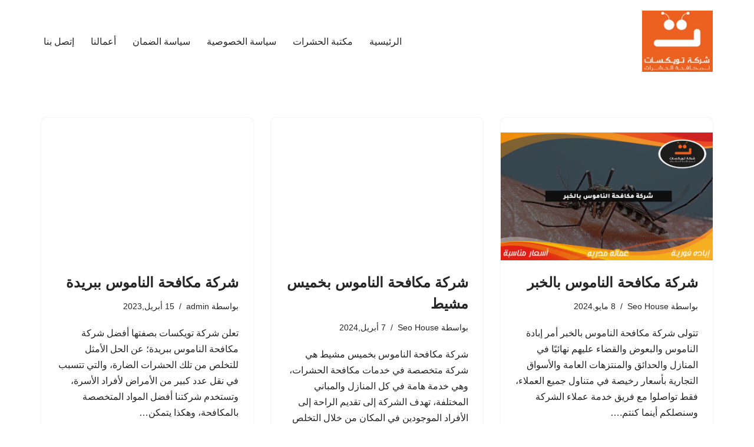

--- FILE ---
content_type: text/html; charset=UTF-8
request_url: https://www.sh2hab.com/tag/%D9%85%D9%83%D8%A7%D9%81%D8%AD%D8%A9-%D8%A7%D9%84%D9%86%D8%A7%D9%85%D9%88%D8%B3-%D9%81%D9%8A-%D8%A7%D9%84%D8%AD%D8%AF%D8%A7%D8%A6%D9%82/
body_size: 29833
content:
<!DOCTYPE html><html dir="rtl" lang="ar"><head><meta charset="UTF-8"><meta name="viewport" content="width=device-width, initial-scale=1, minimum-scale=1"><link rel="profile" href="http://gmpg.org/xfn/11"><meta name='robots' content='noindex, follow' /><title>مكافحة الناموس في الحدائق | شركة تويكسات</title><meta property="og:locale" content="ar_AR" /><meta property="og:type" content="article" /><meta property="og:title" content="مكافحة الناموس في الحدائق | شركة تويكسات" /><meta property="og:url" content="https://www.sh2hab.com/tag/مكافحة-الناموس-في-الحدائق/" /><meta property="og:site_name" content="شركة تويكسات" /><meta property="og:image" content="https://www.sh2hab.com/wp-content/uploads/2020/03/cropped-تويكسات-لوجو.png" /><meta property="og:image:width" content="134" /><meta property="og:image:height" content="118" /><meta property="og:image:type" content="image/png" /><meta name="twitter:card" content="summary_large_image" /><style media="all">img:is([sizes=auto i],[sizes^="auto," i]){contain-intrinsic-size:3000px 1500px}.ht-ctc-chat{--side:right}.ht-ctc-opacity-hide{opacity:0}.ht-ctc-opacity-show{opacity:1}.ht-ctc-display-hide{display:none}.ht-ctc-display-show{display:block}.ht-ctc-display-unset{display:unset!important}@keyframes ctcBounce{0%{opacity:0;transform:scale(0)}60%{opacity:1;transform:scale(1.3)}to{opacity:1;transform:scale(1)}}@keyframes ctc_fadeIn{0%{opacity:0}to{opacity:1}}.ht-ctc-bounce{animation:ctcBounce .45s ease-out forwards}.ht-ctc-fade-in{animation:ctc_fadeIn .25s ease}.ht_ctc_chat_greetings_box :not(ul):not(ol):not(.ht_ctc_default):not(.ht_ctc_defaults *){box-sizing:border-box;margin:0;padding:0}.ht_ctc_chat_greetings_box ol,.ht_ctc_chat_greetings_box ul{margin-bottom:0;margin-top:0}.ht_ctc_chat_greetings_box_layout{clear:both}.ht_ctc_greetings{pointer-events:none}.ht_ctc_chat_greetings_box{pointer-events:auto}.ht_ctc_greetings_box{opacity:0;transform:scale(0) translate(20px,20px);transform-origin:bottom var(--side,right);transition:all .4s cubic-bezier(.19,1,.22,1)}.ht_ctc_greetings_box.ht_ctc_greetings_box_open{opacity:1;pointer-events:auto;transform:scale(1) translate(0)}.ht_ctc_modal_backdrop{animation:ctc_fadeIn .2s ease;backdrop-filter:blur(1px);background:rgba(0,0,0,.3);height:100vh;left:0;position:fixed;top:0;width:100vw;z-index:9}.ht_ctc_notification{animation:ctcBounce .45s ease-out forwards}@keyframes ht_ctc_cta_stick{0%{opacity:0;transform:translateX(6px) scaleX(.6)}to{opacity:1;transform:translateX(0) scaleX(1)}}.ht-ctc-cta-stick{animation-duration:.12s;animation-fill-mode:both;animation-name:ht_ctc_cta_stick;animation-timing-function:cubic-bezier(.25,.8,.25,1);transform-origin:var(--side,right) center}.ctc_g_content{max-height:calc(80vh - 140px);overflow-y:auto}.ctc_g_bottom,.ctc_g_content,.ctc_g_sentbutton{margin-top:-.9px!important}.greetings_header_image{display:inline-block;position:relative}.greetings_header_image img{object-fit:cover}.g_header_badge_online{border-radius:50%;bottom:0;height:12px;position:absolute;right:0;width:12px;z-index:1}@media only screen and (min-width:900px){.ctc_g_content::-webkit-scrollbar{width:2.8px}.ctc_g_content::-webkit-scrollbar-thumb{background:#a5a5a5}}@media only screen and (max-width:420px){.ctc_side_positions .ctc_m_p_left{left:0!important;right:unset!important}.ctc_side_positions .ctc_m_p_right{left:unset!important;right:0!important}.ctc_side_positions .ctc_m_p_left .ctc_greetings_close_btn{float:left!important}.ctc_side_positions .ctc_m_p_right .ctc_greetings_close_btn{float:right!important}.ctc_side_positions .ctc_m_cta_order_0{order:0!important}.ctc_side_positions .ctc_m_cta_order_1{order:1!important}.ht_ctc_greetings.ctc_m_full_width{bottom:0!important;position:fixed!important;right:0!important}.ht_ctc_greetings.ctc_m_full_width .ht_ctc_chat_greetings_box{margin:7px!important;min-width:80vw!important;position:unset!important;width:calc(100vw - 14px)!important}.ctc_m_full_width .ctc_g_message_box_width{max-width:85%!important}.ht_ctc_animation:has(.ht_ctc_greetings){animation-fill-mode:none!important}}img.wp-smiley,img.emoji{display:inline !important;border:none !important;box-shadow:none !important;height:1em !important;width:1em !important;margin:0 .07em !important;vertical-align:-.1em !important;background:0 0 !important;padding:0 !important}:root{--wp-block-synced-color:#7a00df;--wp-block-synced-color--rgb:122,0,223;--wp-bound-block-color:var(--wp-block-synced-color);--wp-editor-canvas-background:#ddd;--wp-admin-theme-color:#007cba;--wp-admin-theme-color--rgb:0,124,186;--wp-admin-theme-color-darker-10:#006ba1;--wp-admin-theme-color-darker-10--rgb:0,107,160.5;--wp-admin-theme-color-darker-20:#005a87;--wp-admin-theme-color-darker-20--rgb:0,90,135;--wp-admin-border-width-focus:2px}@media (min-resolution:192dpi){:root{--wp-admin-border-width-focus:1.5px}}.wp-element-button{cursor:pointer}:root .has-very-light-gray-background-color{background-color:#eee}:root .has-very-dark-gray-background-color{background-color:#313131}:root .has-very-light-gray-color{color:#eee}:root .has-very-dark-gray-color{color:#313131}:root .has-vivid-green-cyan-to-vivid-cyan-blue-gradient-background{background:linear-gradient(135deg,#00d084,#0693e3)}:root .has-purple-crush-gradient-background{background:linear-gradient(135deg,#34e2e4,#4721fb 50%,#ab1dfe)}:root .has-hazy-dawn-gradient-background{background:linear-gradient(135deg,#faaca8,#dad0ec)}:root .has-subdued-olive-gradient-background{background:linear-gradient(135deg,#fafae1,#67a671)}:root .has-atomic-cream-gradient-background{background:linear-gradient(135deg,#fdd79a,#004a59)}:root .has-nightshade-gradient-background{background:linear-gradient(135deg,#330968,#31cdcf)}:root .has-midnight-gradient-background{background:linear-gradient(135deg,#020381,#2874fc)}:root{--wp--preset--font-size--normal:16px;--wp--preset--font-size--huge:42px}.has-regular-font-size{font-size:1em}.has-larger-font-size{font-size:2.625em}.has-normal-font-size{font-size:var(--wp--preset--font-size--normal)}.has-huge-font-size{font-size:var(--wp--preset--font-size--huge)}.has-text-align-center{text-align:center}.has-text-align-left{text-align:left}.has-text-align-right{text-align:right}.has-fit-text{white-space:nowrap!important}#end-resizable-editor-section{display:none}.aligncenter{clear:both}.items-justified-left{justify-content:flex-start}.items-justified-center{justify-content:center}.items-justified-right{justify-content:flex-end}.items-justified-space-between{justify-content:space-between}.screen-reader-text{border:0;clip-path:inset(50%);height:1px;margin:-1px;overflow:hidden;padding:0;position:absolute;width:1px;word-wrap:normal!important}.screen-reader-text:focus{background-color:#ddd;clip-path:none;color:#444;display:block;font-size:1em;height:auto;left:5px;line-height:normal;padding:15px 23px 14px;text-decoration:none;top:5px;width:auto;z-index:100000}html :where(.has-border-color){border-style:solid}html :where([style*=border-top-color]){border-top-style:solid}html :where([style*=border-right-color]){border-right-style:solid}html :where([style*=border-bottom-color]){border-bottom-style:solid}html :where([style*=border-left-color]){border-left-style:solid}html :where([style*=border-width]){border-style:solid}html :where([style*=border-top-width]){border-top-style:solid}html :where([style*=border-right-width]){border-right-style:solid}html :where([style*=border-bottom-width]){border-bottom-style:solid}html :where([style*=border-left-width]){border-left-style:solid}html :where(img[class*=wp-image-]){height:auto;max-width:100%}:where(figure){margin:0 0 1em}html :where(.is-position-sticky){--wp-admin--admin-bar--position-offset:var(--wp-admin--admin-bar--height,0px)}@media screen and (max-width:600px){html :where(.is-position-sticky){--wp-admin--admin-bar--position-offset:0px}}h1:where(.wp-block-heading).has-background,h2:where(.wp-block-heading).has-background,h3:where(.wp-block-heading).has-background,h4:where(.wp-block-heading).has-background,h5:where(.wp-block-heading).has-background,h6:where(.wp-block-heading).has-background{padding:1.25em 2.375em}h1.has-text-align-left[style*=writing-mode]:where([style*=vertical-lr]),h1.has-text-align-right[style*=writing-mode]:where([style*=vertical-rl]),h2.has-text-align-left[style*=writing-mode]:where([style*=vertical-lr]),h2.has-text-align-right[style*=writing-mode]:where([style*=vertical-rl]),h3.has-text-align-left[style*=writing-mode]:where([style*=vertical-lr]),h3.has-text-align-right[style*=writing-mode]:where([style*=vertical-rl]),h4.has-text-align-left[style*=writing-mode]:where([style*=vertical-lr]),h4.has-text-align-right[style*=writing-mode]:where([style*=vertical-rl]),h5.has-text-align-left[style*=writing-mode]:where([style*=vertical-lr]),h5.has-text-align-right[style*=writing-mode]:where([style*=vertical-rl]),h6.has-text-align-left[style*=writing-mode]:where([style*=vertical-lr]),h6.has-text-align-right[style*=writing-mode]:where([style*=vertical-rl]){rotate:180deg}.is-small-text{font-size:.875em}.is-regular-text{font-size:1em}.is-large-text{font-size:2.25em}.is-larger-text{font-size:3em}.has-drop-cap:not(:focus):first-letter {float:right;font-size:8.4em;font-style:normal;font-weight:100;line-height:.68;margin:.05em 0 0 .1em;text-transform:uppercase}body.rtl .has-drop-cap:not(:focus):first-letter {float:none;margin-right:.1em}p.has-drop-cap.has-background{overflow:hidden}:root :where(p.has-background){padding:1.25em 2.375em}:where(p.has-text-color:not(.has-link-color)) a{color:inherit}p.has-text-align-left[style*="writing-mode:vertical-lr"],p.has-text-align-right[style*="writing-mode:vertical-rl"]{rotate:180deg}:root{--wp--preset--aspect-ratio--square:1;--wp--preset--aspect-ratio--4-3:4/3;--wp--preset--aspect-ratio--3-4:3/4;--wp--preset--aspect-ratio--3-2:3/2;--wp--preset--aspect-ratio--2-3:2/3;--wp--preset--aspect-ratio--16-9:16/9;--wp--preset--aspect-ratio--9-16:9/16;--wp--preset--color--black:#000;--wp--preset--color--cyan-bluish-gray:#abb8c3;--wp--preset--color--white:#fff;--wp--preset--color--pale-pink:#f78da7;--wp--preset--color--vivid-red:#cf2e2e;--wp--preset--color--luminous-vivid-orange:#ff6900;--wp--preset--color--luminous-vivid-amber:#fcb900;--wp--preset--color--light-green-cyan:#7bdcb5;--wp--preset--color--vivid-green-cyan:#00d084;--wp--preset--color--pale-cyan-blue:#8ed1fc;--wp--preset--color--vivid-cyan-blue:#0693e3;--wp--preset--color--vivid-purple:#9b51e0;--wp--preset--color--neve-link-color:var(--nv-primary-accent);--wp--preset--color--neve-link-hover-color:var(--nv-secondary-accent);--wp--preset--color--nv-site-bg:var(--nv-site-bg);--wp--preset--color--nv-light-bg:var(--nv-light-bg);--wp--preset--color--nv-dark-bg:var(--nv-dark-bg);--wp--preset--color--neve-text-color:var(--nv-text-color);--wp--preset--color--nv-text-dark-bg:var(--nv-text-dark-bg);--wp--preset--color--nv-c-1:var(--nv-c-1);--wp--preset--color--nv-c-2:var(--nv-c-2);--wp--preset--gradient--vivid-cyan-blue-to-vivid-purple:linear-gradient(135deg,#0693e3 0%,#9b51e0 100%);--wp--preset--gradient--light-green-cyan-to-vivid-green-cyan:linear-gradient(135deg,#7adcb4 0%,#00d082 100%);--wp--preset--gradient--luminous-vivid-amber-to-luminous-vivid-orange:linear-gradient(135deg,#fcb900 0%,#ff6900 100%);--wp--preset--gradient--luminous-vivid-orange-to-vivid-red:linear-gradient(135deg,#ff6900 0%,#cf2e2e 100%);--wp--preset--gradient--very-light-gray-to-cyan-bluish-gray:linear-gradient(135deg,#eee 0%,#a9b8c3 100%);--wp--preset--gradient--cool-to-warm-spectrum:linear-gradient(135deg,#4aeadc 0%,#9778d1 20%,#cf2aba 40%,#ee2c82 60%,#fb6962 80%,#fef84c 100%);--wp--preset--gradient--blush-light-purple:linear-gradient(135deg,#ffceec 0%,#9896f0 100%);--wp--preset--gradient--blush-bordeaux:linear-gradient(135deg,#fecda5 0%,#fe2d2d 50%,#6b003e 100%);--wp--preset--gradient--luminous-dusk:linear-gradient(135deg,#ffcb70 0%,#c751c0 50%,#4158d0 100%);--wp--preset--gradient--pale-ocean:linear-gradient(135deg,#fff5cb 0%,#b6e3d4 50%,#33a7b5 100%);--wp--preset--gradient--electric-grass:linear-gradient(135deg,#caf880 0%,#71ce7e 100%);--wp--preset--gradient--midnight:linear-gradient(135deg,#020381 0%,#2874fc 100%);--wp--preset--font-size--small:13px;--wp--preset--font-size--medium:20px;--wp--preset--font-size--large:36px;--wp--preset--font-size--x-large:42px;--wp--preset--spacing--20:.44rem;--wp--preset--spacing--30:.67rem;--wp--preset--spacing--40:1rem;--wp--preset--spacing--50:1.5rem;--wp--preset--spacing--60:2.25rem;--wp--preset--spacing--70:3.38rem;--wp--preset--spacing--80:5.06rem;--wp--preset--shadow--natural:6px 6px 9px rgba(0,0,0,.2);--wp--preset--shadow--deep:12px 12px 50px rgba(0,0,0,.4);--wp--preset--shadow--sharp:6px 6px 0px rgba(0,0,0,.2);--wp--preset--shadow--outlined:6px 6px 0px -3px #fff,6px 6px #000;--wp--preset--shadow--crisp:6px 6px 0px #000}:where(.is-layout-flex){gap:.5em}:where(.is-layout-grid){gap:.5em}body .is-layout-flex{display:flex}.is-layout-flex{flex-wrap:wrap;align-items:center}.is-layout-flex>:is(*,div){margin:0}body .is-layout-grid{display:grid}.is-layout-grid>:is(*,div){margin:0}:where(.wp-block-columns.is-layout-flex){gap:2em}:where(.wp-block-columns.is-layout-grid){gap:2em}:where(.wp-block-post-template.is-layout-flex){gap:1.25em}:where(.wp-block-post-template.is-layout-grid){gap:1.25em}.has-black-color{color:var(--wp--preset--color--black) !important}.has-cyan-bluish-gray-color{color:var(--wp--preset--color--cyan-bluish-gray) !important}.has-white-color{color:var(--wp--preset--color--white) !important}.has-pale-pink-color{color:var(--wp--preset--color--pale-pink) !important}.has-vivid-red-color{color:var(--wp--preset--color--vivid-red) !important}.has-luminous-vivid-orange-color{color:var(--wp--preset--color--luminous-vivid-orange) !important}.has-luminous-vivid-amber-color{color:var(--wp--preset--color--luminous-vivid-amber) !important}.has-light-green-cyan-color{color:var(--wp--preset--color--light-green-cyan) !important}.has-vivid-green-cyan-color{color:var(--wp--preset--color--vivid-green-cyan) !important}.has-pale-cyan-blue-color{color:var(--wp--preset--color--pale-cyan-blue) !important}.has-vivid-cyan-blue-color{color:var(--wp--preset--color--vivid-cyan-blue) !important}.has-vivid-purple-color{color:var(--wp--preset--color--vivid-purple) !important}.has-neve-link-color-color{color:var(--wp--preset--color--neve-link-color) !important}.has-neve-link-hover-color-color{color:var(--wp--preset--color--neve-link-hover-color) !important}.has-nv-site-bg-color{color:var(--wp--preset--color--nv-site-bg) !important}.has-nv-light-bg-color{color:var(--wp--preset--color--nv-light-bg) !important}.has-nv-dark-bg-color{color:var(--wp--preset--color--nv-dark-bg) !important}.has-neve-text-color-color{color:var(--wp--preset--color--neve-text-color) !important}.has-nv-text-dark-bg-color{color:var(--wp--preset--color--nv-text-dark-bg) !important}.has-nv-c-1-color{color:var(--wp--preset--color--nv-c-1) !important}.has-nv-c-2-color{color:var(--wp--preset--color--nv-c-2) !important}.has-black-background-color{background-color:var(--wp--preset--color--black) !important}.has-cyan-bluish-gray-background-color{background-color:var(--wp--preset--color--cyan-bluish-gray) !important}.has-white-background-color{background-color:var(--wp--preset--color--white) !important}.has-pale-pink-background-color{background-color:var(--wp--preset--color--pale-pink) !important}.has-vivid-red-background-color{background-color:var(--wp--preset--color--vivid-red) !important}.has-luminous-vivid-orange-background-color{background-color:var(--wp--preset--color--luminous-vivid-orange) !important}.has-luminous-vivid-amber-background-color{background-color:var(--wp--preset--color--luminous-vivid-amber) !important}.has-light-green-cyan-background-color{background-color:var(--wp--preset--color--light-green-cyan) !important}.has-vivid-green-cyan-background-color{background-color:var(--wp--preset--color--vivid-green-cyan) !important}.has-pale-cyan-blue-background-color{background-color:var(--wp--preset--color--pale-cyan-blue) !important}.has-vivid-cyan-blue-background-color{background-color:var(--wp--preset--color--vivid-cyan-blue) !important}.has-vivid-purple-background-color{background-color:var(--wp--preset--color--vivid-purple) !important}.has-neve-link-color-background-color{background-color:var(--wp--preset--color--neve-link-color) !important}.has-neve-link-hover-color-background-color{background-color:var(--wp--preset--color--neve-link-hover-color) !important}.has-nv-site-bg-background-color{background-color:var(--wp--preset--color--nv-site-bg) !important}.has-nv-light-bg-background-color{background-color:var(--wp--preset--color--nv-light-bg) !important}.has-nv-dark-bg-background-color{background-color:var(--wp--preset--color--nv-dark-bg) !important}.has-neve-text-color-background-color{background-color:var(--wp--preset--color--neve-text-color) !important}.has-nv-text-dark-bg-background-color{background-color:var(--wp--preset--color--nv-text-dark-bg) !important}.has-nv-c-1-background-color{background-color:var(--wp--preset--color--nv-c-1) !important}.has-nv-c-2-background-color{background-color:var(--wp--preset--color--nv-c-2) !important}.has-black-border-color{border-color:var(--wp--preset--color--black) !important}.has-cyan-bluish-gray-border-color{border-color:var(--wp--preset--color--cyan-bluish-gray) !important}.has-white-border-color{border-color:var(--wp--preset--color--white) !important}.has-pale-pink-border-color{border-color:var(--wp--preset--color--pale-pink) !important}.has-vivid-red-border-color{border-color:var(--wp--preset--color--vivid-red) !important}.has-luminous-vivid-orange-border-color{border-color:var(--wp--preset--color--luminous-vivid-orange) !important}.has-luminous-vivid-amber-border-color{border-color:var(--wp--preset--color--luminous-vivid-amber) !important}.has-light-green-cyan-border-color{border-color:var(--wp--preset--color--light-green-cyan) !important}.has-vivid-green-cyan-border-color{border-color:var(--wp--preset--color--vivid-green-cyan) !important}.has-pale-cyan-blue-border-color{border-color:var(--wp--preset--color--pale-cyan-blue) !important}.has-vivid-cyan-blue-border-color{border-color:var(--wp--preset--color--vivid-cyan-blue) !important}.has-vivid-purple-border-color{border-color:var(--wp--preset--color--vivid-purple) !important}.has-neve-link-color-border-color{border-color:var(--wp--preset--color--neve-link-color) !important}.has-neve-link-hover-color-border-color{border-color:var(--wp--preset--color--neve-link-hover-color) !important}.has-nv-site-bg-border-color{border-color:var(--wp--preset--color--nv-site-bg) !important}.has-nv-light-bg-border-color{border-color:var(--wp--preset--color--nv-light-bg) !important}.has-nv-dark-bg-border-color{border-color:var(--wp--preset--color--nv-dark-bg) !important}.has-neve-text-color-border-color{border-color:var(--wp--preset--color--neve-text-color) !important}.has-nv-text-dark-bg-border-color{border-color:var(--wp--preset--color--nv-text-dark-bg) !important}.has-nv-c-1-border-color{border-color:var(--wp--preset--color--nv-c-1) !important}.has-nv-c-2-border-color{border-color:var(--wp--preset--color--nv-c-2) !important}.has-vivid-cyan-blue-to-vivid-purple-gradient-background{background:var(--wp--preset--gradient--vivid-cyan-blue-to-vivid-purple) !important}.has-light-green-cyan-to-vivid-green-cyan-gradient-background{background:var(--wp--preset--gradient--light-green-cyan-to-vivid-green-cyan) !important}.has-luminous-vivid-amber-to-luminous-vivid-orange-gradient-background{background:var(--wp--preset--gradient--luminous-vivid-amber-to-luminous-vivid-orange) !important}.has-luminous-vivid-orange-to-vivid-red-gradient-background{background:var(--wp--preset--gradient--luminous-vivid-orange-to-vivid-red) !important}.has-very-light-gray-to-cyan-bluish-gray-gradient-background{background:var(--wp--preset--gradient--very-light-gray-to-cyan-bluish-gray) !important}.has-cool-to-warm-spectrum-gradient-background{background:var(--wp--preset--gradient--cool-to-warm-spectrum) !important}.has-blush-light-purple-gradient-background{background:var(--wp--preset--gradient--blush-light-purple) !important}.has-blush-bordeaux-gradient-background{background:var(--wp--preset--gradient--blush-bordeaux) !important}.has-luminous-dusk-gradient-background{background:var(--wp--preset--gradient--luminous-dusk) !important}.has-pale-ocean-gradient-background{background:var(--wp--preset--gradient--pale-ocean) !important}.has-electric-grass-gradient-background{background:var(--wp--preset--gradient--electric-grass) !important}.has-midnight-gradient-background{background:var(--wp--preset--gradient--midnight) !important}.has-small-font-size{font-size:var(--wp--preset--font-size--small) !important}.has-medium-font-size{font-size:var(--wp--preset--font-size--medium) !important}.has-large-font-size{font-size:var(--wp--preset--font-size--large) !important}.has-x-large-font-size{font-size:var(--wp--preset--font-size--x-large) !important}
/*! This file is auto-generated */
.wp-block-button__link{color:#fff;background-color:#32373c;border-radius:9999px;box-shadow:none;text-decoration:none;padding:calc(.667em + 2px) calc(1.333em + 2px);font-size:1.125em}.wp-block-file__button{background:#32373c;color:#fff;text-decoration:none}.wpcf7 .screen-reader-response{position:absolute;overflow:hidden;clip:rect(1px,1px,1px,1px);clip-path:inset(50%);height:1px;width:1px;margin:-1px;padding:0;border:0;word-wrap:normal !important}.wpcf7 .hidden-fields-container{display:none}.wpcf7 form .wpcf7-response-output{margin:2em .5em 1em;padding:.2em 1em;border:2px solid #00a0d2}.wpcf7 form.init .wpcf7-response-output,.wpcf7 form.resetting .wpcf7-response-output,.wpcf7 form.submitting .wpcf7-response-output{display:none}.wpcf7 form.sent .wpcf7-response-output{border-color:#46b450}.wpcf7 form.failed .wpcf7-response-output,.wpcf7 form.aborted .wpcf7-response-output{border-color:#dc3232}.wpcf7 form.spam .wpcf7-response-output{border-color:#f56e28}.wpcf7 form.invalid .wpcf7-response-output,.wpcf7 form.unaccepted .wpcf7-response-output,.wpcf7 form.payment-required .wpcf7-response-output{border-color:#ffb900}.wpcf7-form-control-wrap{position:relative}.wpcf7-not-valid-tip{color:#dc3232;font-size:1em;font-weight:400;display:block}.use-floating-validation-tip .wpcf7-not-valid-tip{position:relative;top:-2ex;left:1em;z-index:100;border:1px solid #dc3232;background:#fff;padding:.2em .8em;width:24em}.wpcf7-list-item{display:inline-block;margin:0 0 0 1em}.wpcf7-list-item-label:before,.wpcf7-list-item-label:after{content:" "}.wpcf7-spinner{visibility:hidden;display:inline-block;background-color:#23282d;opacity:.75;width:24px;height:24px;border:none;border-radius:100%;padding:0;margin:0 24px;position:relative}form.submitting .wpcf7-spinner{visibility:visible}.wpcf7-spinner:before{content:'';position:absolute;background-color:#fbfbfc;top:4px;left:4px;width:6px;height:6px;border:none;border-radius:100%;transform-origin:8px 8px;animation-name:spin;animation-duration:1s;animation-timing-function:linear;animation-iteration-count:infinite}@media (prefers-reduced-motion:reduce){.wpcf7-spinner:before{animation-name:blink;animation-duration:2s}}@keyframes spin{from{transform:rotate(0deg)}to{transform:rotate(360deg)}}@keyframes blink{from{opacity:0}50%{opacity:1}to{opacity:0}}.wpcf7 [inert]{opacity:.5}.wpcf7 input[type=file]{cursor:pointer}.wpcf7 input[type=file]:disabled{cursor:default}.wpcf7 .wpcf7-submit:disabled{cursor:not-allowed}.wpcf7 input[type=url],.wpcf7 input[type=email],.wpcf7 input[type=tel]{direction:ltr}.wpcf7-reflection>output{display:list-item;list-style:none}.wpcf7-reflection>output[hidden]{display:none}.wpcf7-not-valid-tip{direction:rtl}.use-floating-validation-tip .wpcf7-not-valid-tip{right:1em}.wpcf7-list-item{margin:0 1em 0 0}#ez-toc-container{background:#f9f9f9;border:1px solid #aaa;border-radius:4px;-webkit-box-shadow:0 1px 1px rgba(0,0,0,.05);box-shadow:0 1px 1px rgba(0,0,0,.05);display:table;margin-bottom:1em;padding:10px 20px 10px 10px;position:relative;width:auto}div.ez-toc-widget-container{padding:0;position:relative}#ez-toc-container.ez-toc-light-blue{background:#edf6ff}#ez-toc-container.ez-toc-white{background:#fff}#ez-toc-container.ez-toc-black{background:#000}#ez-toc-container.ez-toc-transparent{background:none transparent}div.ez-toc-widget-container ul{display:block}div.ez-toc-widget-container li{border:none;padding:0}div.ez-toc-widget-container ul.ez-toc-list{padding:10px}#ez-toc-container ul ul,.ez-toc div.ez-toc-widget-container ul ul{margin-left:1.5em}#ez-toc-container li,#ez-toc-container ul{margin:0;padding:0}#ez-toc-container li,#ez-toc-container ul,#ez-toc-container ul li,div.ez-toc-widget-container,div.ez-toc-widget-container li{background:0 0;list-style:none none;line-height:1.6;margin:0;overflow:hidden;z-index:1}#ez-toc-container .ez-toc-title{text-align:left;line-height:1.45;margin:0;padding:0}.ez-toc-title-container{display:table;width:100%}.ez-toc-title,.ez-toc-title-toggle{display:inline;text-align:left;vertical-align:middle}#ez-toc-container.ez-toc-black p.ez-toc-title{color:#fff}#ez-toc-container div.ez-toc-title-container+ul.ez-toc-list{margin-top:1em}.ez-toc-wrap-left{margin:0 auto 1em 0!important}.ez-toc-wrap-left-text{float:left}.ez-toc-wrap-right{margin:0 0 1em auto!important}.ez-toc-wrap-right-text{float:right}#ez-toc-container a{color:#444;box-shadow:none;text-decoration:none;text-shadow:none;display:inline-flex;align-items:stretch;flex-wrap:nowrap}#ez-toc-container a:visited{color:#9f9f9f}#ez-toc-container a:hover{text-decoration:underline}#ez-toc-container.ez-toc-black a,#ez-toc-container.ez-toc-black a:visited{color:#fff}#ez-toc-container a.ez-toc-toggle{display:flex;align-items:center}.ez-toc-widget-container ul.ez-toc-list li:before{content:" ";position:absolute;left:0;right:0;height:30px;line-height:30px;z-index:-1}.ez-toc-widget-container ul.ez-toc-list li.active{background-color:#ededed}.ez-toc-widget-container li.active>a{font-weight:900}.ez-toc-btn{display:inline-block;padding:6px 12px;margin-bottom:0;font-size:14px;font-weight:400;line-height:1.428571429;text-align:center;white-space:nowrap;vertical-align:middle;cursor:pointer;background-image:none;border:1px solid transparent;border-radius:4px;-webkit-user-select:none;-moz-user-select:none;-ms-user-select:none;-o-user-select:none;user-select:none}.ez-toc-btn:focus{outline:thin dotted #333;outline:5px auto -webkit-focus-ring-color;outline-offset:-2px}.ez-toc-btn:focus,.ez-toc-btn:hover{color:#333;text-decoration:none}.ez-toc-btn.active,.ez-toc-btn:active{background-image:none;outline:0;-webkit-box-shadow:inset 0 3px 5px rgba(0,0,0,.125);box-shadow:inset 0 3px 5px rgba(0,0,0,.125)}.ez-toc-btn-default{color:#333;background-color:#fff}.ez-toc-btn-default.active,.ez-toc-btn-default:active,.ez-toc-btn-default:focus,.ez-toc-btn-default:hover{color:#333;background-color:#ebebeb;border-color:#adadad}.ez-toc-btn-default.active,.ez-toc-btn-default:active{background-image:none}.ez-toc-btn-sm,.ez-toc-btn-xs{padding:5px 10px;font-size:12px;line-height:1.5;border-radius:3px}.ez-toc-btn-xs{padding:1px 5px}.ez-toc-btn-default{text-shadow:0 -1px 0 rgba(0,0,0,.2);-webkit-box-shadow:inset 0 1px 0 hsla(0,0%,100%,.15),0 1px 1px rgba(0,0,0,.075);box-shadow:inset 0 1px 0 hsla(0,0%,100%,.15),0 1px 1px rgba(0,0,0,.075)}.ez-toc-btn-default:active{-webkit-box-shadow:inset 0 3px 5px rgba(0,0,0,.125);box-shadow:inset 0 3px 5px rgba(0,0,0,.125)}.btn.active,.ez-toc-btn:active{background-image:none}.ez-toc-btn-default{text-shadow:0 1px 0 #fff;background-image:-webkit-gradient(linear,left 0,left 100%,from(#fff),to(#e0e0e0));background-image:-webkit-linear-gradient(top,#fff,#e0e0e0);background-image:-moz-linear-gradient(top,#fff 0,#e0e0e0 100%);background-image:linear-gradient(180deg,#fff 0,#e0e0e0);background-repeat:repeat-x;border-color:#ccc;filter:progid:DXImageTransform.Microsoft.gradient(startColorstr="#ffffffff",endColorstr="#ffe0e0e0",GradientType=0);filter:progid:DXImageTransform.Microsoft.gradient(enabled=false)}.ez-toc-btn-default:focus,.ez-toc-btn-default:hover{background-color:#e0e0e0;background-position:0 -15px}.ez-toc-btn-default.active,.ez-toc-btn-default:active{background-color:#e0e0e0;border-color:#dbdbdb}.ez-toc-pull-right{float:right!important;margin-left:10px}#ez-toc-container label.cssicon,#ez-toc-widget-container label.cssicon{height:30px}.ez-toc-glyphicon{position:relative;top:1px;display:inline-block;font-family:Glyphicons Halflings;-webkit-font-smoothing:antialiased;font-style:normal;font-weight:400;line-height:1;-moz-osx-font-smoothing:grayscale}.ez-toc-glyphicon:empty{width:1em}.ez-toc-toggle i.ez-toc-glyphicon{font-size:16px;margin-left:2px}#ez-toc-container input{position:absolute;left:-999em}#ez-toc-container input[type=checkbox]:checked+nav,#ez-toc-widget-container input[type=checkbox]:checked+nav{opacity:0;max-height:0;border:none;display:none}#ez-toc-container label{position:relative;cursor:pointer;display:initial}#ez-toc-container .ez-toc-js-icon-con{display:initial}#ez-toc-container .ez-toc-js-icon-con,#ez-toc-container .ez-toc-toggle label{float:right;position:relative;font-size:16px;padding:0;border:1px solid #999191;border-radius:5px;cursor:pointer;left:10px;width:35px}div#ez-toc-container .ez-toc-title{display:initial}.ez-toc-wrap-center{margin:0 auto 1em!important}#ez-toc-container a.ez-toc-toggle{color:#444;background:inherit;border:inherit}.ez-toc-toggle #item{position:absolute;left:-999em}label.cssicon .ez-toc-glyphicon:empty{font-size:16px;margin-left:2px}label.cssiconcheckbox{display:none}.ez-toc-widget-container ul li a{padding-left:10px;display:inline-flex;align-items:stretch;flex-wrap:nowrap}.ez-toc-widget-container ul.ez-toc-list li{height:auto!important}.ez-toc-cssicon{float:right;position:relative;font-size:16px;padding:0;border:1px solid #999191;border-radius:5px;cursor:pointer;left:10px;width:35px}.ez-toc-icon-toggle-span{display:flex;align-items:center;width:35px;height:30px;justify-content:center;direction:ltr}#ez-toc-container .eztoc-toggle-hide-by-default{display:none}.eztoc_no_heading_found{background-color:#ff0;padding-left:10px}.eztoc-hide{display:none}.term-description .ez-toc-title-container p:nth-child(2){width:50px;float:right;margin:0}.ez-toc-list.ez-toc-columns-2{column-count:2;column-gap:20px;column-fill:balance}.ez-toc-list.ez-toc-columns-2>li{display:block;break-inside:avoid;margin-bottom:8px;page-break-inside:avoid}.ez-toc-list.ez-toc-columns-3{column-count:3;column-gap:20px;column-fill:balance}.ez-toc-list.ez-toc-columns-3>li{display:block;break-inside:avoid;margin-bottom:8px;page-break-inside:avoid}.ez-toc-list.ez-toc-columns-4{column-count:4;column-gap:20px;column-fill:balance}.ez-toc-list.ez-toc-columns-4>li{display:block;break-inside:avoid;margin-bottom:8px;page-break-inside:avoid}.ez-toc-list.ez-toc-columns-optimized{column-fill:balance;orphans:2;widows:2}.ez-toc-list.ez-toc-columns-optimized>li{display:block;break-inside:avoid;page-break-inside:avoid}@media (max-width:768px){.ez-toc-list.ez-toc-columns-2,.ez-toc-list.ez-toc-columns-3,.ez-toc-list.ez-toc-columns-4{column-count:1;column-gap:0}}@media (max-width:1024px) and (min-width:769px){.ez-toc-list.ez-toc-columns-3,.ez-toc-list.ez-toc-columns-4{column-count:2}}div#ez-toc-container .ez-toc-title{font-size:160%}div#ez-toc-container .ez-toc-title{font-weight:500}div#ez-toc-container ul li,div#ez-toc-container ul li a{font-size:110%}div#ez-toc-container ul li,div#ez-toc-container ul li a{font-weight:500}div#ez-toc-container nav ul ul li{font-size:100%}div#ez-toc-container{width:75%}.ez-toc-counter nav ul li a:before{color:#000}.ez-toc-box-title{font-weight:700;margin-bottom:10px;text-align:center;text-transform:uppercase;letter-spacing:1px;color:#666;padding-bottom:5px;position:absolute;top:-4%;left:5%;background-color:inherit;transition:top .3s ease}.ez-toc-box-title.toc-closed{top:-25%}.ez-toc-container-direction{direction:rtl}.ez-toc-counter-rtl ul{direction:rtl;counter-reset:item}.ez-toc-counter-rtl nav ul li a:before{content:counter(item,numeric) '. ';margin-left:.2em;counter-increment:item;flex-grow:0;flex-shrink:0;float:right}.ez-toc-widget-direction{direction:rtl}.ez-toc-widget-container-rtl ul{direction:rtl;counter-reset:item}.ez-toc-widget-container-rtl nav ul li a:before{content:counter(item,numeric) '. ';margin-left:.2em;counter-increment:item;flex-grow:0;flex-shrink:0;float:right}.btn,.button,.wp-block-button__link,button,input[type=button],input[type=reset],input[type=submit]{cursor:pointer;box-sizing:border-box;border-color:currentColor;text-align:center;font-family:var(--bodyfontfamily),var(--nv-fallback-ff)}.btn,.button.button-primary,.is-style-primary .wp-block-button__link,.wp-block-search .wp-block-search__button,button,input[type=button],input[type=reset],input[type=submit]{cursor:pointer;box-sizing:border-box;background:var(--primarybtnbg);color:var(--primarybtncolor);border-style:solid;border-color:currentColor;fill:currentColor;border-width:var(--primarybtnborderwidth,0);border-radius:var(--primarybtnborderradius,3px);padding:var(--primarybtnpadding,13px 15px);font-weight:var(--btnfontweight,700);font-size:var(--btnfs,var(--bodyfontsize));line-height:var(--btnlineheight,1.6);letter-spacing:var(--btnletterspacing,var(--bodyletterspacing));text-transform:var(--btntexttransform,none)}.btn:hover,.button.button-primary:hover,.is-style-primary .wp-block-button__link:hover,button:hover,input[type=button]:hover,input[type=reset]:hover,input[type=submit]:hover{background:var(--primarybtnhoverbg);color:var(--primarybtnhovercolor);border-color:var(--primarybtnhovercolor)}.wp-block-button__link{cursor:pointer;box-sizing:border-box;padding:var(--btnpadding,13px 15px);border-radius:var(--primarybtnborderradius,3px);font-weight:var(--btnfontweight,700);font-size:var(--btnfs,var(--bodyfontsize));line-height:var(--btnlineheight,1.6);letter-spacing:var(--btnletterspacing,var(--bodyletterspacing));text-transform:var(--btntexttransform,none)}.button,.button.button-secondary,.is-style-secondary .wp-block-button__link{cursor:pointer;box-sizing:border-box;background-color:var(--secondarybtnbg);color:var(--secondarybtncolor);border-style:solid;border-color:currentColor;fill:currentColor;border-width:var(--secondarybtnborderwidth,0);border-radius:var(--secondarybtnborderradius,3px);padding:var(--secondarybtnpadding,7px 12px);font-weight:var(--btnfontweight,700);font-size:var(--btnfs,var(--bodyfontsize));line-height:var(--btnlineheight,1.6);letter-spacing:var(--btnletterspacing);text-transform:var(--btntexttransform,none)}.button.button-secondary:hover,.button:hover,.is-style-secondary .wp-block-button__link:hover{background-color:var(--secondarybtnhoverbg);color:var(--secondarybtnhovercolor);border-color:var(--secondarybtnhovercolor)}.widget select,.wp-block-search.wp-block-search__button-inside .wp-block-search__inside-wrapper,form input:read-write,form select,form select option,form textarea,form.wp-block-search input.wp-block-search__input{border-style:solid;border-color:var(--formfieldbordercolor);border-width:var(--formfieldborderwidth);border-radius:var(--formfieldborderradius,3px);background:var(--formfieldbgcolor);color:var(--formfieldcolor);padding:var(--formfieldpadding);text-transform:var(--formfieldtexttransform);font-weight:var(--formfieldfontweight);font-family:var(--bodyfontfamily);font-size:var(--formfieldfontsize);letter-spacing:var(--formfieldletterspacing);line-height:var(--formfieldlineheight)}.wpforms-container .wpforms-field-label,form label{font-weight:var(--formlabelfontweight,var(--bodyfontweight));text-transform:var(--formlabeltexttransform);letter-spacing:var(--formlabelletterspacing);line-height:var(--formlabellineheight);font-size:var(--formlabelfontsize,var(--bodyfontsize))}.entry-summary,.nv-meta-list li{font-weight:var(--fontweight);text-transform:var(--texttransform);letter-spacing:var(--letterspacing);line-height:var(--lineheight);font-size:var(--fontsize)}.title.entry-title{font-size:var(--fontsize,var(--h1fontsize));font-weight:var(--fontweight,var(--h1fontweight));line-height:var(--lineheight,var(--h1lineheight));letter-spacing:var(--letterspacing,var(--h1letterspacing));text-transform:var(--texttransform,var(--h1texttransform))}.blog-entry-title{font-size:var(--fontsize,var(--h3fontsize));font-weight:var(--fontweight,var(--h3fontweight));line-height:var(--lineheight,var(--h3lineheight));letter-spacing:var(--letterspacing,var(--h3letterspacing));text-transform:var(--texttransform,var(--h3texttransform))}.blog-entry-title.is-h4,.comment-reply-title,.comments-title{font-size:var(--fontsize,var(--h4fontsize));font-weight:var(--fontweight,var(--h4fontweight));line-height:var(--lineheight,var(--h4lineheight));letter-spacing:var(--letterspacing,var(--h4letterspacing));text-transform:var(--texttransform,var(--h4texttransform))}.nv-html-content p,blockquote,body,dd,dl,dt,fieldset,figure,h1,h2,h3,h4,h5,h6,hr,html,iframe,legend,li,ol,p,pre,textarea,ul{margin:0;padding:0}h1,h2,h3,h4,h5,h6{font-size:100%;font-weight:400}ul{list-style:none}button,input,select,textarea{margin:0}html{box-sizing:border-box;-ms-overflow-style:scrollbar}*,:after,:before{box-sizing:border-box}audio,embed,img,object,video{height:auto;max-width:100%}iframe{border:0;max-width:100%}table{border-collapse:collapse;border-spacing:0}td,th{padding:0;text-align:right}abbr,acronym{text-decoration:none}mark{background:100%;color:var(--nv-text-color)}.container{width:100%;padding-left:15px;padding-right:15px;margin:0 auto;max-width:var(--container)}.w-100{width:100%}.container-fluid{width:100%;margin:0 auto}.container-fluid>div{margin:0 -15px}.row{display:flex;flex-wrap:wrap;margin:0 -15px}.col{padding:0 15px;margin:0 auto;flex-grow:1;max-width:100%}html{font-size:100%}body{background-color:var(--nv-site-bg);color:var(--nv-text-color);font-size:var(--bodyfontsize);line-height:var(--bodylineheight);letter-spacing:var(--bodyletterspacing);font-family:var(--bodyfontfamily),var(--nv-fallback-ff);text-transform:var(--bodytexttransform);font-weight:var(--bodyfontweight);overflow-x:hidden;direction:rtl;-webkit-font-smoothing:antialiased;-moz-osx-font-smoothing:grayscale}h1,h2,h3,h4,h5,h6{margin-bottom:30px;font-family:var(--headingsfontfamily),var(--nv-fallback-ff);color:var(--headingcolor,inherit)}p{margin-bottom:30px}a{--linkdeco:none;color:var(--nv-primary-accent);cursor:pointer;text-decoration:var(--linkdeco)}a:focus,a:hover{opacity:.9;color:var(--nv-secondary-accent)}.entry-content a:not([class]),.nv-comment-content a:not([class]),.nv-template .neve-main a:not([class]),.widget_text a:not([class]){--linkdeco:underline}ins{text-decoration:none}h1{font-size:var(--h1fontsize);font-weight:var(--h1fontweight);line-height:var(--h1lineheight);letter-spacing:var(--h1letterspacing);text-transform:var(--h1texttransform)}h2{font-size:var(--h2fontsize);font-weight:var(--h2fontweight);line-height:var(--h2lineheight);letter-spacing:var(--h2letterspacing);text-transform:var(--h2texttransform)}h3{font-size:var(--h3fontsize);font-weight:var(--h3fontweight);line-height:var(--h3lineheight);letter-spacing:var(--h3letterspacing);text-transform:var(--h3texttransform)}h4{font-size:var(--h4fontsize);font-weight:var(--h4fontweight);line-height:var(--h4lineheight);letter-spacing:var(--h4letterspacing);text-transform:var(--h4texttransform)}h5{font-size:var(--h5fontsize);font-weight:var(--h5fontweight);line-height:var(--h5lineheight);letter-spacing:var(--h5letterspacing);text-transform:var(--h5texttransform)}h6{font-size:var(--h6fontsize);font-weight:var(--h6fontweight);line-height:var(--h6lineheight);letter-spacing:var(--h6letterspacing);text-transform:var(--h6texttransform)}ol,ul{padding-right:var(--listpad,0)}ul{list-style:var(--liststyle,none)}.show-on-focus{position:absolute;width:1px;height:1px;clip:rect(1px,1px,1px,1px);top:32px;background:var(--nv-site-bg);padding:10px 15px}.show-on-focus:focus{z-index:999999;width:auto;height:auto;clip:auto}.screen-reader-text{position:absolute;right:-10000px;top:auto;width:1px;height:1px;overflow:hidden}.nv-icon{fill:currentColor}.nv-search{display:flex}table{border-collapse:separate;border-spacing:0;border-width:1px 1px 0 0;margin:0 0 20px;width:100%;word-break:initial}.wp-block-table{margin-top:30px;margin-bottom:30px}.wp-block-table figcaption{margin:15px auto;text-align:center}.wp-block-table.is-style-stripes{border:0}.wp-block-table.is-style-stripes tbody tr:nth-child(odd){background-color:var(--nv-light-bg)}td,th{padding:20px}th{padding-bottom:10px}td{font-size:.9em;border-bottom:2px solid var(--nv-text-color)}.wp-block-separator{border-bottom:0;border-top:2px solid}.wp-block-separator.is-style-wide{border-width:4px}.wp-block-separator.is-style-dots:before{content:"";border-top:4px dotted;display:block}.alignfull{width:100vw;max-width:100vw;margin-right:calc(50% - 50vw);margin-left:calc(50% - 50vw);padding:0 7.5px}.alignwide{width:98vw;max-width:98vw;margin-right:calc(50% - 49vw);margin-left:calc(50% - 49vw)}.nv-sidebar-left .alignfull,.nv-sidebar-left .alignwide,.nv-sidebar-right .alignfull,.nv-sidebar-right .alignwide{max-width:100%;margin-right:auto;margin-left:auto}blockquote{margin:40px 0;border:solid var(--nv-text-color);border-width:0 4px 0 0;padding:0 20px 0 0}blockquote p{margin-bottom:10px;font-size:1.25em;font-style:italic}blockquote cite{font-style:normal;font-size:.9em!important;font-weight:600}blockquote.has-text-align-center{border:0;padding:0}blockquote.has-text-align-right{border-width:0 0 0 4px;padding:0 0 0 20px}blockquote.is-style-plain{border:0;padding:0}.wp-block-pullquote{margin:30px 0;border:solid var(--nv-text-color);border-width:4px 0;padding:30px 20px}.wp-block-pullquote p{font-size:1.5em!important}.wp-block-pullquote blockquote{padding:0;border:0}.wp-block-pullquote.alignleft{text-align:right}.wp-block-pullquote.alignright{text-align:left}.wp-block-pullquote.is-style-solid-color{background-color:var(--nv-light-bg)}.wp-block-pullquote.is-style-solid-color blockquote{text-align:inherit;max-width:90%}.wp-block-verse{background-color:inherit;font-size:1.25em;border:0}.wp-block-loginout form p{display:grid;gap:5px}.has-neve-link-color-color{color:var(--nv-primary-accent)!important}.has-neve-link-color-background-color{background-color:var(--nv-primary-accent)!important}.has-neve-link-hover-color-color{color:var(--nv-secondary-accent)!important}.has-neve-link-hover-color-background-color{background-color:var(--nv-secondary-accent)!important}.has-neve-text-color-color{color:var(--nv-text-color)!important}.has-neve-text-color-background-color{background-color:var(--nv-text-color)!important}.has-nv-site-bg-color{color:var(--nv-site-bg)!important}.has-nv-site-bg-background-color{background-color:var(--nv-site-bg)!important}.has-nv-light-bg-color{color:var(--nv-light-bg)!important}.has-nv-light-bg-background-color{background-color:var(--nv-light-bg)!important}.has-nv-dark-bg-color{color:var(--nv-dark-bg)!important}.has-nv-dark-bg-background-color{background-color:var(--nv-dark-bg)!important}.has-nv-text-dark-bg-color{color:var(--nv-text-dark-bg)!important}.has-nv-text-dark-bg-background-color{background-color:var(--nv-text-dark-bg)!important}.has-nv-c-1-color{color:var(--nv-c-1)!important}.has-nv-c-1-background-color{background-color:var(--nv-c-1)!important}.has-nv-c-2-color{color:var(--nv-c-2)!important}.has-nv-c-2-background-color{background-color:var(--nv-c-2)!important}.site-logo{align-items:center;display:flex}.site-logo img{max-width:var(--maxwidth);display:block;margin:0 auto}.site-logo img[src$=".svg"]{width:var(--maxwidth)}.site-logo .title-with-logo{display:flex;flex-direction:row;align-items:center}.site-logo .title-with-logo>:first-child{margin-left:10px}.site-logo h1,.site-logo p{font-size:var(--fs);font-weight:var(--h1fontweight);line-height:var(--bodylineheight);letter-spacing:var(--bodyletterspacing);text-transform:var(--texttransform,var(--bodytexttransform));color:inherit;margin:0}.site-logo small{display:block}.header-menu-sidebar .nav-ul .sub-menu,.nav-ul li:hover>.sub-menu,.sub-menu.dropdown-open{opacity:1;visibility:visible}.caret{transition:.3s ease}.dd-title{flex-grow:var(--flexg);display:flex;align-items:center}.nav-ul{display:flex;flex-wrap:wrap;margin-left:calc(var(--spacing)/ 2 * -1);margin-right:calc(var(--spacing)/ 2 * -1)}.nav-ul>li{margin:0 calc(var(--spacing)/ 2)}.nav-ul li a{min-height:var(--height);color:var(--color);position:relative;width:100%;display:flex;align-items:center}.nav-ul .caret{line-height:0;justify-content:center;display:flex}.nav-ul .caret svg{width:.5em;height:.5em}.nav-ul li{display:block;position:relative}.nav-ul li>.wrap{display:flex;align-items:center}.nav-ul li.nv-active>.wrap .caret,.nav-ul li.nv-active>.wrap>a{color:var(--activecolor)}.nav-ul li:hover>.wrap .caret,.nav-ul li:hover>.wrap>a{color:var(--hovercolor,var(--nv-primary-accent))}.nav-ul .sub-menu{background:var(--bgcolor,var(--overlaycolor));z-index:100;position:absolute;top:100%;box-shadow:rgba(149,157,165,.2) 0 8px 24px;visibility:hidden;opacity:0;left:0}.nav-ul .sub-menu li{min-width:150px;width:100%}.nav-ul .sub-menu li>.wrap{padding:10px 20px;white-space:nowrap;display:flex}.nav-ul .sub-menu .sub-menu{right:100%;top:0;left:unset}.header-menu-sidebar .nv-nav-wrap{width:100%}.header-menu-sidebar .nav-ul{flex-direction:column;width:100%}.header-menu-sidebar .nav-ul li{width:100%}.header-menu-sidebar .nav-ul li:not([class*=block])>.wrap>a{padding:15px 0;white-space:normal}.header-menu-sidebar .nav-ul .caret svg{width:var(--smiconsize,1em);height:var(--smiconsize,1em)}.header-menu-sidebar .nav-ul .caret-wrap{margin:-15px 0;padding:15px}.header-menu-sidebar .nav-ul .caret-wrap.dropdown-open .caret{transform:rotateX(180deg)}.header-menu-sidebar .nav-ul .sub-menu{right:unset!important;top:unset!important;left:unset!important;background:100%;position:relative;max-width:100%;box-shadow:none;display:none}.header-menu-sidebar .nav-ul .sub-menu.dropdown-open{display:block;margin-right:10px}.nv-nav-wrap ul.primary-menu-ul>li i{margin-top:0;font-size:inherit;width:auto;height:auto}.nv-nav-search{transition:opacity .3s;position:absolute;visibility:hidden;opacity:0;left:0;width:auto;padding:10px;cursor:unset;z-index:100;background-color:var(--nv-site-bg);box-shadow:rgba(149,157,165,.2) 0 8px 24px;display:flex;align-items:center}.nv-nav-search .container{padding:0}.menu-item-nav-search.active .nv-nav-search{opacity:1;visibility:visible}.menu-item-nav-search{cursor:pointer;outline:0}.menu-item-nav-search .nv-icon:hover{color:var(--hovercolor)}.menu-item-nav-search svg{width:var(--iconsize);height:var(--iconsize)}.menu-item-nav-search.minimal{position:relative}.menu-item-nav-search.minimal .search-field{width:200px}.menu-item-nav-search.minimal .nv-nav-search{display:flex;align-items:center;left:auto;right:0;top:100%}.menu-item-nav-search.floating .form-wrap{flex-grow:1}.menu-item-nav-search.floating .nv-nav-search{align-items:unset;transition:top .2s ease-out;position:fixed;top:-100%;right:0}.menu-item-nav-search.floating.active .nv-nav-search{top:0}.menu-item-nav-search.floating .close-container{display:flex}.menu-item-nav-search.floating .close-responsive-search{display:flex;align-items:center;--primarybtnpadding:0 20px}.header-menu-sidebar .menu-item-nav-search.floating .nv-nav-search{position:absolute}.menu-item-nav-search.canvas .nv-nav-search{position:fixed;top:0;bottom:0;width:100%;display:flex;justify-content:center;align-items:center}.menu-item-nav-search.canvas .nv-nav-search .close-container{position:absolute;top:30px;text-align:left}.nav-clickaway-overlay{position:fixed;width:100%;right:0;left:0;top:0;z-index:90;height:100vh}.close-responsive-search{background:100%;border:0;--primarybtnhoverbg:0}.close-responsive-search>svg{fill:var(--nv-text-color);width:var(--formfieldfontsize);min-width:25px;min-height:25px}.sm-style-border-bottom .sub-menu .wrap:after,.style-border-bottom>ul>li>.wrap:after{bottom:0}.sm-style-border-top .sub-menu .wrap:after,.style-border-top>ul>li>.wrap:after{top:0}.m-style>ul>li>.wrap:hover:after,.sm-style .sub-menu .wrap:hover:after{width:100%}.m-style>ul>li>.wrap:after,.sm-style .sub-menu .wrap:after{position:absolute;content:"";margin:0 auto;width:0;height:2px;transition:all .3s ease;left:0;right:0;pointer-events:none;background-color:var(--hovercolor,var(--nv-primary-accent,currentColor))}.sm-style-full-height .sub-menu .wrap,.style-full-height>ul>li>.wrap{z-index:1}.sm-style-full-height .sub-menu .wrap:after,.style-full-height>ul>li>.wrap:after{top:0;bottom:0;right:calc(var(--spacing)/ 2 * -1);left:calc(var(--spacing)/ 2 * -1);height:100%;z-index:-1}.sm-style-full-height .sub-menu .wrap:hover svg,.style-full-height>ul>li>.wrap:hover svg{color:var(--hovertextcolor,var(--color))}.sm-style-full-height .sub-menu .wrap:hover>a,.style-full-height>ul>li>.wrap:hover>a{color:currentColor}.sm-style-full-height .sub-menu .wrap:hover>a,.sm-style-full-height .sub-menu .wrap:hover>a i,.sm-style-full-height .sub-menu .wrap:hover>a span,.sm-style-full-height .sub-menu .wrap:hover>a+.caret-wrap,.style-full-height>ul>li>.wrap:hover>a,.style-full-height>ul>li>.wrap:hover>a i,.style-full-height>ul>li>.wrap:hover>a span,.style-full-height>ul>li>.wrap:hover>a+.caret-wrap{color:var(--hovertextcolor,var(--color))!important}.sm-style-full-height .sub-menu .wrap:hover>a:after,.style-full-height>ul>li>.wrap:hover>a:after{width:calc(100% + var(--spacing))}.sm-style-full-height .sub-menu a,.style-full-height>ul>li>a{z-index:1}.sm-style-full-height .sub-menu a:after,.style-full-height>ul>li>a:after{top:0;bottom:0;right:calc(var(--spacing)/ 2 * -1);left:calc(var(--spacing)/ 2 * -1);height:100%;z-index:-1}.sm-style-full-height .sub-menu a:hover+.caret svg{color:var(--hovertextcolor);position:relative;z-index:1}.sm-style-full-height .sub-menu a:hover:after{width:100%}.nav-toggle-label{line-height:1;margin:var(--label-margin,0 5px 0 0)}.navbar-toggle-wrapper{align-items:center}.navbar-toggle{--primarybtncolor:var(--color);--primarybtnhovercolor:var(--color);--primarybtnbg:var(--bgcolor,transparent);--primarybtnhoverbg:var(--bgcolor,transparent);--primarybtnborderwidth:var(--borderwidth,1px);--primarybtnborderradius:var(--borderradius,0);padding:var(--padding,10px 15px);box-shadow:none;display:flex;align-items:center}.navbar-toggle:focus{outline:1px solid}.icon-bar{background-color:currentColor;transition:all .1s ease;position:relative;display:block;width:15px;height:2px}.icon-bar:nth-child(2){margin:3px 0}.is-menu-sidebar .navbar-toggle .icon-bar:nth-child(1){transform:rotate(-45deg);top:5px}.is-menu-sidebar .navbar-toggle .icon-bar:nth-child(2){opacity:0}.is-menu-sidebar .navbar-toggle .icon-bar:nth-child(3){transform:rotate(45deg);bottom:5px}.wrapper{display:flex;min-height:100vh;flex-direction:column;position:relative;transition:all .3s cubic-bezier(.79,.14,.15,.86)}body>.wrapper:not(.et-fb-iframe-ancestor){overflow:hidden}.neve-main{flex:1 auto}.nv-page-title-wrap .nv-page-title{text-align:var(--textalign,right)}input[type=color],input[type=date],input[type=datetime-local],input[type=datetime],input[type=email],input[type=month],input[type=number],input[type=password],input[type=reset],input[type=search],input[type=submit],input[type=tel],input[type=text],input[type=time],input[type=url],input[type=week],select,textarea{display:inline-block;-webkit-appearance:none;-moz-appearance:none;appearance:none;outline:0;resize:vertical}[tabindex="-1"]:focus,input:read-write:focus,select:focus,textarea:focus{outline:0;box-shadow:0 0 3px 0 var(--nv-secondary-accent);--formfieldbordercolor:var(--nv-secondary-accent)}button,input,select,textarea{line-height:inherit;box-sizing:border-box}::placeholder{color:inherit;opacity:.5}select{min-height:35px;background-repeat:no-repeat;background-position:left;background-size:18px;padding-left:20px!important;background-image:url([data-uri])}label{display:inline-block}fieldset{padding:20px 30px;margin-bottom:20px;border:2px solid var(--nv-light-bg)}fieldset legend{font-weight:700;padding:0 15px;margin-right:-15px}fieldset input[type=password],fieldset input[type=search],fieldset input[type=text],fieldset select,fieldset textarea{width:100%}form select{background:url([data-uri]) left center/18px no-repeat,var(--formfieldbgcolor)}.widget-search{width:100%;margin:0!important}.search-form{display:flex;max-width:100%;line-height:1;--primarybtnbg:var(--formfieldbgcolor);--primarybtnhoverbg:var(--formfieldbgcolor);--primarybtncolor:var(--formfieldbordercolor);--primarybtnhovercolor:var(--formfieldbordercolor)}.search-form svg{fill:var(--formfieldcolor);width:var(--formfieldfontsize);opacity:.5;height:auto}.search-form .search-submit{display:flex;justify-content:center;align-items:center;min-width:45px;z-index:1;--primarybtnborderwidth:var(--formfieldborderwidth);--primarybtnborderradius:var(--formfieldborderradius);--primarybtnpadding:var(--formfieldpadding);border-bottom-right-radius:0;border-top-right-radius:0;border-right:0;border-color:var(--formfieldbordercolor);position:relative;height:var(--height);overflow:hidden;white-space:nowrap}.search-form .search-submit:before{content:"";display:block;width:3px;height:100%;background-color:var(--formfieldbgcolor);right:-3px;top:0;bottom:0;position:absolute}.search-form .search-field{overflow:hidden;text-overflow:ellipsis;height:var(--height);border-left:0;flex-grow:1;border-top-left-radius:0;border-bottom-left-radius:0;width:calc(100% - 45px);max-width:100%}.search-form .search-field:focus~button{box-shadow:0 0 3px 0 var(--nv-secondary-accent);border-color:var(--nv-secondary-accent)}.nv-meta-list{margin-bottom:20px;font-size:.9em}.nv-meta-list li,.nv-meta-list span{display:inline-block}.nv-meta-list li:not(:last-child):after,.nv-meta-list span:not(:last-child):after{content:"/";padding:0 8px}.nv-meta-list .posted-on:not(.nv-show-updated) .updated{display:none}.nv-meta-list .photo{width:var(--avatarsize);height:var(--avatarsize);border-radius:50%;transform:translateY(30%);margin-left:3px}.nv-dynamic-author-meta .photo{width:15px;height:15px;border-radius:50%;transform:translateY(30%)}.entry-title{word-wrap:break-word}.entry-title a{color:var(--nv-text-color)}.nv-index-posts{margin-top:60px}.nv-index-posts .nv-page-title-wrap{margin-top:0}.nv-post-thumbnail-wrap img:not(.photo),.nv-post-thumbnail-wrap>a{display:block}.nv-post-thumbnail-wrap img{width:100%;box-shadow:var(--boxshadow,none)}.posts-wrapper>article{width:var(--postwidth)}.blog-entry-title{margin-bottom:10px;word-wrap:break-word}.article-content-col{width:100%}.article-content-col .content{width:100%;border-bottom:0 solid;display:flex;flex-direction:column}.article-content-col .content .button{display:inline-block;align-self:flex-start}.bypostauthor{display:block}.posts-wrapper{display:flex;flex-wrap:wrap;margin-bottom:40px}.excerpt-wrap>:last-child{margin-bottom:0}.layout-grid .content>.blog-entry-title{margin-bottom:10px}.layout-grid .content>*{margin-bottom:20px}.layout-grid .content>:last-child{margin-bottom:0}.nv-non-grid-article{margin-bottom:var(--spacing,60px);display:flex;align-items:flex-end}.nv-non-grid-article .non-grid-content{display:flex;flex-direction:column;flex-grow:1}.nv-non-grid-article .non-grid-content>.blog-entry-title{margin-bottom:10px}.nv-non-grid-article .non-grid-content>*{margin-bottom:20px}.nv-non-grid-article .non-grid-content>:last-child{margin-bottom:0}article{word-break:break-word}body:not(.nv-blog-default) .posts-wrapper{margin-right:calc(-1 * var(--gridspacing,30px)/ 2);margin-left:calc(-1 * var(--gridspacing,30px)/ 2)}body:not(.nv-blog-default) .posts-wrapper article{margin-bottom:calc(var(--gridspacing,30px));padding:0 calc(var(--gridspacing,30px)/ 2)}.layout-default{overflow:hidden;border-radius:var(--borderradius);box-shadow:var(--cardboxshadow);background:var(--cardbgcolor);color:var(--cardcolor)}.layout-default .default-layout-content{padding:var(--padding,0)}.nv-loader{height:40px;width:40px;border-radius:50%;border:3px solid var(--nv-primary-accent);border-right:3px solid transparent;animation:spin 1s linear infinite;margin:0 auto;display:none}@keyframes spin{100%{-webkit-transform:rotate(-360deg);transform:rotate(-360deg)}}.layout-grid,body .layout-grid>.article-content-col{display:flex}.layout-grid .article-content-col:has(.img-wrap:first-child){padding-top:0!important}.layout-grid .article-content-col{overflow:hidden;border-radius:var(--borderradius);padding:var(--padding,0);background:var(--cardbgcolor);box-shadow:var(--cardboxshadow);color:var(--cardcolor,inherit)}.layout-grid a{--nv-primary-accent:var(--cardcolor,inherit);--nv-text-color:var(--cardcolor,inherit)}.nv-non-grid-article .nv-post-thumbnail-wrap{margin-bottom:20px}.non-grid-content{padding:var(--padding)}.cover-post{display:flex;box-shadow:var(--cardboxshadow,var(--boxshadow,none));position:relative;min-height:300px}.layout-covers .article-content-col{overflow:hidden;border-radius:var(--borderradius);box-shadow:var(--cardboxshadow)}.layout-covers .content{position:relative;padding:0}.layout-covers .inner{position:relative;display:flex;flex-direction:column;justify-content:flex-end;z-index:10;color:var(--color,#fff);padding:var(--padding,25px)}.layout-covers a:not(.button){color:var(--cardcolor,var(--color,#fff))}.layout-covers .img-wrap{position:absolute;width:100%;height:100%}.layout-covers img{object-fit:cover;width:100%;height:100%}.cover-overlay{width:100%;height:100%;position:absolute;background:rgba(0,0,0,.75);z-index:1}.nv-single-post-wrap>div:first-child{margin-top:60px}.nv-single-post-wrap>div:last-child{padding-bottom:30px}.nv-single-post-wrap>div:not(:last-child){margin-bottom:var(--spacing,60px)}.nv-single-post-wrap .wp-block-image{margin-bottom:var(--img-m)}.nv-page-title-wrap{margin-top:60px}.entry-header{text-align:var(--textalign,center)}.entry-header .title{margin-bottom:10px}.attachment-neve-blog{display:flex}.nv-post-navigation{display:grid;grid-template-columns:1fr 1fr;grid-gap:20px}.nv-post-navigation span{display:block}.nv-post-navigation .nav-direction{color:var(--nv-text-color);font-size:.8em;text-transform:uppercase}.nv-post-navigation a:hover span:last-child{text-decoration:underline}.nv-post-navigation .next{grid-column:2;text-align:left}.post-pages-links{display:flex;list-style-type:none}.post-pages-links>a:not(:last-child) span,.post-pages-links>span{padding-left:15px}.post-password-form input[type=submit]{margin-top:20px}.nv-tags-list a{margin:0 0 10px 10px;font-weight:700;text-transform:uppercase;color:#fff!important;padding:10px;border-radius:4px;background:var(--nv-primary-accent);line-height:1;font-size:.75em!important;display:inline-block}.nv-tags-list span{margin-left:10px}.page .nv-post-cover{margin-bottom:60px}.nv-post-cover{min-height:var(--height);padding:var(--padding);justify-content:var(--justify,center);display:flex;position:relative;background-size:cover;background-repeat:no-repeat;background-position:center;text-align:var(--textalign,center)}.nv-post-cover .nv-title-meta-wrap{color:var(--color,var(--nv-text-dark-bg));display:flex;flex-direction:column;z-index:1;align-self:var(--valign,flex-end)}.nv-post-cover .nv-title-meta-wrap>:last-child{margin-bottom:0}.nv-post-cover .nv-title-meta-wrap a{color:var(--color,var(--nv-text-dark-bg))}.nv-post-cover .container{display:flex;justify-content:var(--justify,center)}.nv-is-boxed{padding:var(--padding);background:var(--bgcolor,var(--nv-light-bg));color:var(--color,var(--nv-text-color))}.nv-is-boxed a{color:var(--color,var(--nv-text-color))}.nv-overlay{background:var(--bgcolor,var(--nv-dark-bg));mix-blend-mode:var(--blendmode,normal);opacity:calc(var(--opacity)/ 100);position:absolute;right:0;left:0;top:0;bottom:0}.nv-comment-content{margin-bottom:0!important}.nv-comment-content>:last-child{margin-bottom:0}#comments li.comment{border-bottom:2px solid;padding-bottom:40px;margin-bottom:40px}#comments article{display:flex;gap:20px}#comments .nv-comment-avatar{flex-shrink:0}#comments .avatar{border-radius:100%}#comments input:not([type=submit]):not([type=checkbox]){width:100%}#comments ol{list-style:none}#comments textarea{max-width:100%;width:100%;display:block}#comments .comment-reply-title{margin-bottom:15px}#comments .comment-reply-title small{float:left}.nv-comment-header{display:flex;align-items:center;margin-bottom:30px}.nv-comment-header .vcard{display:grid}.nv-comment-header .vcard a{color:var(--color,var(--nv-text-color))}.nv-comment-header .vcard .author{font-weight:700}.nv-comment-header .vcard time{font-size:.9em;opacity:.7}.nv-comment-header .edit-reply{font-size:.9em;font-weight:700;text-transform:uppercase;margin-right:auto}.comments-title{margin-bottom:80px}.comment-content{flex:1}.comment-form{display:grid;grid-column-gap:15px;grid-row-gap:10px}.comment-form>p:not(.comment-notes){margin-bottom:0}.comment-form label{display:inline-block}.nv-comments-list{margin-bottom:80px}.nv-comments-list .children{padding-right:15px}ul.page-numbers{display:flex;flex-wrap:wrap;gap:20px}.page-numbers [type=submit]{all:unset;cursor:pointer}.page-numbers form{display:flex;gap:10px}.page-numbers .page-input{line-height:1;padding:8px 15px;font-size:var(--bodyfontsize);width:75px}.page-numbers a,.page-numbers input[type=submit],.page-numbers span{line-height:1;background:var(--nv-light-bg);border-radius:3px;padding:12px 15px;color:inherit;display:block}.page-numbers .dots{background:100%}.page-numbers .current{background:var(--nv-primary-accent);color:var(--nv-text-dark-bg)}dl{margin:20px 0}dl dd{padding-right:30px}dl dt{font-weight:600}.nv-iframe-embed{position:relative;padding-bottom:56.25%;height:0}.nv-iframe-embed iframe{position:absolute;top:0;right:0;width:100%;height:100%}figcaption{font-size:.9em;opacity:.75}code{background:#d0effb;border-radius:5px;border:1px solid var(--nv-light-bg);padding:0 3px;color:#333}pre{display:block;padding:30px;background:var(--nv-light-bg);margin:20px 0;white-space:pre-wrap;font-size:.9em;font-family:Courier,monospace}pre code{border:0;background:0 0}.excerpt-wrap,.nv-content-wrap{--listpad:20px;--liststyle:disc;--img-m:24px}.excerpt-wrap ol,.excerpt-wrap ul,.nv-content-wrap ol,.nv-content-wrap ul{margin:30px 0}.excerpt-wrap li,.nv-content-wrap li{margin-top:10px}.alignleft{float:right;margin:20px 0 20px 20px}.alignright{float:left;margin:20px 20px 20px 0}.aligncenter{display:block;text-align:center;margin:0 auto}.wp-caption{max-width:100%}.wp-caption-text{text-align:center;font-size:.8em;font-weight:500}.twitter-tweet.twitter-tweet-rendered{padding:15px 0;margin:auto}hr{color:inherit;height:0;border:0;border-top:2px solid;margin:10px 0 20px;display:inline-block;width:100%}audio{display:flex;height:50px}.gallery-columns-1 .gallery-item{width:100%;max-width:100%}.gallery-columns-2 .gallery-item{max-width:48%;width:48%}.gallery-columns-3 .gallery-item{max-width:31.3333333333%;width:31.3333333333%}.gallery-columns-4 .gallery-item{max-width:23%;width:23%}.gallery-columns-5 .gallery-item{max-width:18%;width:18%}.gallery-columns-6 .gallery-item{max-width:14.6666666667%;width:14.6666666667%}.gallery-columns-7 .gallery-item{max-width:12.2857142857%;width:12.2857142857%}.gallery-columns-8 .gallery-item{max-width:10.5%;width:10.5%}.gallery-columns-9 .gallery-item{max-width:9.1111111111%;width:9.1111111111%}.gallery{display:flex;flex-wrap:wrap;justify-content:space-between}.gallery-item{display:inline-block;text-align:center;vertical-align:top}.nv-content-wrap ul.wp-block-gallery{padding-right:0}.gallery-caption{box-sizing:border-box}.nv-index-posts,.nv-single-post-wrap{margin-bottom:60px}.nv-sidebar-wrap{padding:60px 15px;margin-bottom:20px;flex-grow:1}.nv-sidebar-wrap.hide:not(.shop-sidebar){display:none}.widget{word-break:break-word;margin-bottom:40px}.widget:last-child{margin:0}.widget select{max-width:100%;width:100%}.widget .widget-title{margin-bottom:10px;font-weight:700;font-size:var(--h4fontsize)}.widget ul{padding:0}.widget ul ul{padding-right:10px}.widget li{margin-top:10px}.post-date{display:block;font-size:.9em;opacity:.7}.widget_recent_entries a{color:var(--nv-text-color)}.widget_calendar td,.widget_calendar th{padding:10px}.nv-page-title .neve-breadcrumbs-wrapper,.nv-title-meta-wrap .neve-breadcrumbs-wrapper{margin-bottom:30px;display:block}.neve-breadcrumbs-wrapper{font-size:14px}.neve-breadcrumbs-wrapper a{color:#676767}.hfg-is-group{display:flex;align-items:center}.builder-item--footer-menu,.component-wrap,.item--inner,.menu-item-nav-search,.nav-ul .wrap a .dd-title,.nav-ul a,.palette-icon-wrapper,.site-logo,footer .nav-ul{justify-content:var(--justify,flex-start);text-align:var(--textalign,right)}@media (min-width:769px){#comments .comment-form{grid-template-columns:repeat(3,1fr)}#comments .comment-form>:not(.comment-form-author):not(.comment-form-url):not(.comment-form-email){grid-column:1/-1}}@media (min-width:960px){.neve-main>.container .col{max-width:70%}.neve-main>.container>.row{flex-wrap:nowrap}.nv-non-grid-article .nv-post-thumbnail-wrap{margin-bottom:0;grid-column:var(--thumbgridcolumn,1)}.nv-non-grid-article .nv-ft-wrap{display:grid;grid-gap:20px;align-items:center;grid-auto-flow:dense}.posts-wrapper>article.has-post-thumbnail .nv-ft-wrap{grid-template-columns:var(--postcoltemplate,35fr 65fr)}.posts-wrapper>article.has-post-thumbnail.layout-alternative:nth-child(even){--thumbgridcolumn:2}.posts-wrapper>article.has-post-thumbnail.layout-alternative:nth-child(even) .nv-ft-wrap{grid-template-columns:var(--postcoltemplate,65fr 35fr)}.nv-sidebar-wrap{max-width:30%}.nv-sidebar-wrap.nv-right{padding-right:45px}.nv-sidebar-wrap.nv-left{padding-left:45px}.nv-sidebar-wrap.hide.shop-sidebar{display:none}.alignwide{width:70vw;max-width:70vw;margin-right:calc(50% - 35vw);margin-left:calc(50% - 35vw)}}.elementor-widget-text-editor{--listpad:15px;--liststyle:disc}body.elementor-page .wrapper{overflow:visible}.elementor select{background-image:none}.header-menu-sidebar{padding:0;position:fixed;max-width:100%;top:0;z-index:999900;visibility:hidden;display:flex;height:100vh}.header-menu-sidebar .navbar-toggle-wrapper{display:flex;justify-content:flex-end;padding:8px 10px}.header-menu-sidebar .navbar-toggle-wrapper button.navbar-toggle{position:relative}.tcb{transition:all .3s cubic-bezier(.79,.14,.15,.86)}.header-menu-sidebar-bg{background:var(--bgcolor);color:var(--color);position:relative;display:flex;flex-direction:column;word-wrap:break-word;width:100%}.header-menu-sidebar-inner{padding:20px 0;overflow-x:hidden;height:100%;display:none;opacity:0;transition:opacity .3s ease}.is-menu-sidebar .header-menu-sidebar-inner{display:block;opacity:1}.hiding-header-menu-sidebar .header-menu-sidebar-inner{display:block;transition:all .3s ease;opacity:0}.header-menu-sidebar-inner .item--inner{width:100%}.hiding-header-menu-sidebar .close-sidebar-panel{transition:.3s ease;opacity:0}.menu_sidebar_slide_left .header-menu-sidebar{right:0;transform:translateX(100%)}.menu_sidebar_slide_right .header-menu-sidebar{left:0;transform:translateX(-100%)}.menu_sidebar_pull_left .wrapper{right:0}.menu_sidebar_pull_left .wrapper .header-menu-sidebar{right:0;transform:translateX(100%)}.menu_sidebar_pull_right .wrapper{left:0}.menu_sidebar_pull_right .wrapper .header-menu-sidebar{left:0;transform:translateX(-100%)}.menu_sidebar_dropdown .hfg-ov{display:none}.menu_sidebar_dropdown .header-menu-sidebar{box-shadow:none;position:absolute;top:unset;width:100%;display:block}.menu_sidebar_dropdown .header-menu-sidebar-inner{max-height:0;padding:0}.menu_sidebar_full_canvas .header-menu-sidebar{width:100%;bottom:0;left:0;opacity:0}.menu_sidebar_full_canvas .header-menu-sidebar-inner{flex-grow:1}.header-menu-sidebar .menu-item-nav-search{display:flex;align-items:center}.hfg-ov{top:0;bottom:0;left:0;right:0;background:rgba(0,0,0,.5);position:fixed;transform:translate3d(0,0,0);z-index:999899;transition:all .3s linear;visibility:hidden;opacity:0}.is-menu-sidebar .hfg-ov{visibility:visible;opacity:1}.hfg-pe{pointer-events:none}.is-menu-sidebar .hfg-pe{pointer-events:unset}.site-footer{position:relative;z-index:11}.site-footer .item--inner{width:100%}.site-footer .item--inner.has_menu{display:flex}.site-footer p:last-child{margin-bottom:0}.footer--row .hfg-slot{display:flex;flex-direction:column}.footer--row .row{display:grid;align-items:var(--valign)}.footer--row .builder-item{width:100%}@media (max-width:960px){footer .footer--row-inner .row{grid-template-columns:1fr}}.site-header{position:relative}.site-header .header--row-inner{align-items:center;display:flex}#header-grid.global-styled:not(.neve-transparent-header):not(.has-sticky-rows--mobile):not(.has-sticky-rows--desktop){position:relative}#header-grid.global-styled:not(.neve-transparent-header){background:var(--bgcolor);background-image:var(--bgimage,var(--bgcolor,none));background-position:var(--bgposition,center);background-repeat:no-repeat;background-size:cover;background-attachment:var(--bgattachment)}#header-grid.global-styled:not(.neve-transparent-header):before{display:block;width:100%;top:0;bottom:0;position:absolute;content:"";background-color:var(--overlaycolor);opacity:var(--bgoverlayopacity)}#header-grid.global-styled:not(.neve-transparent-header) .header--row,#header-grid.global-styled:not(.neve-transparent-header) .header--row-inner{background:0 0}.builder-item{margin:4px 0;position:relative;min-height:1px;padding-left:15px;padding-right:15px}.builder-item.hfg-end{margin-right:auto}.builder-item.hfg-start{margin-left:auto}@media (min-width:960px){.builder-item{margin:8px 0}}.hfg-slot{display:flex;align-items:center}.hfg-slot.right{justify-content:flex-end}.hfg-slot.center{justify-content:center}.layout-fullwidth .container{max-width:100%!important}.layout-contained{max-width:var(--container);margin:0 auto}.header-menu-sidebar-bg,[class*=row-inner]{position:relative;background:var(--bgimage,var(--bgcolor,#fff));background-position:var(--bgposition,center);background-repeat:no-repeat;background-size:cover;background-attachment:var(--bgattachment)}.header-menu-sidebar-bg:before,[class*=row-inner]:before{display:block;width:100%;top:0;bottom:0;position:absolute;content:"";background-color:var(--overlaycolor);opacity:var(--bgoverlayopacity)}[class*=row-inner]:not(.footer--row-inner){border-bottom:var(--rowbwidth,0) solid var(--rowbcolor)}.footer--row-inner{border-top:var(--rowbwidth,0) solid var(--rowbcolor)}[data-row-id]{color:var(--color);background:var(--bgcolor)}[data-row-id] a{color:var(--color)}[data-row-id] .row{display:grid;grid-template-columns:auto auto;min-height:var(--height,auto)}.has-center .row--wrapper{grid-template-columns:1fr auto 1fr}.hfg_header.site-header{box-shadow:0 -1px 3px rgba(0,0,0,.1)}.hfg-is-group>div:first-of-type .button{margin-left:20px}.hfg-is-group>div:last-of-type .button{margin-right:20px}.header .builder-item .item--inner[class*=button_base],.header .builder-item .item--inner[class*=nav-icon]{padding:0!important}.header .builder-item [class*=button_base] .button{--primarybtnpadding:var(--padding)}.hfg-grid{display:flex}@media (min-width:960px){.hide-on-desktop{display:none}}@media (max-width:959px){.hide-on-tablet{display:none}}@media (max-width:576px){.hide-on-mobile{display:none}}.component-wrap{display:flex;margin:4px 0}.builder-item .item--inner{color:var(--color);font-family:var(--fontfamily,var(--bodyfontfamily));font-size:var(--fontsize,var(--bodyfontsize));line-height:var(--lineheight,var(--bodylineheight));letter-spacing:var(--letterspacing,var(--bodyletterspacing));font-weight:var(--fontweight,var(--bodyfontweight));text-transform:var(--texttransform,var(--bodytexttransform));padding:var(--padding,0);margin:var(--margin,0);position:relative}.builder-item .item--inner.has_menu{position:unset}.inherit-ff{font-family:var(--inheritedff);font-weight:var(--inheritedfw)}.is-menu-sidebar .header-menu-sidebar{visibility:visible}.is-menu-sidebar.menu_sidebar_slide_left .header-menu-sidebar{transform:translate3d(0,0,0);left:0}.is-menu-sidebar.menu_sidebar_slide_right .header-menu-sidebar{transform:translate3d(0,0,0);right:0}.is-menu-sidebar.menu_sidebar_pull_right .header-menu-sidebar,.is-menu-sidebar.menu_sidebar_pull_left .header-menu-sidebar{transform:translateX(0)}.is-menu-sidebar.menu_sidebar_dropdown .header-menu-sidebar{height:auto}.is-menu-sidebar.menu_sidebar_dropdown .header-menu-sidebar-inner{max-height:400px;padding:20px 0}.is-menu-sidebar.menu_sidebar_full_canvas .header-menu-sidebar{opacity:1}.header-menu-sidebar .menu-item-nav-search:not(.floating){pointer-events:none}.header-menu-sidebar .menu-item-nav-search .is-menu-sidebar{pointer-events:unset}@media screen and (max-width:960px){.builder-item.cr .item--inner{--textalign:center;--justify:center}}.nv-meta-list li.meta:not(:last-child):after{content:"/"}.nv-meta-list .no-mobile{display:none}.nv-meta-list li.last:after{content:""!important}@media (min-width:769px){.nv-meta-list .no-mobile{display:inline-block}.nv-meta-list li.last:not(:last-child):after{content:"/" !important}}:root{--container:748px;--postwidth:100%;--primarybtnbg:var(--nv-primary-accent);--primarybtnhoverbg:var(--nv-primary-accent);--primarybtncolor:#fff;--secondarybtncolor:var(--nv-primary-accent);--primarybtnhovercolor:#fff;--secondarybtnhovercolor:var(--nv-primary-accent);--primarybtnborderradius:3px;--secondarybtnborderradius:3px;--secondarybtnborderwidth:3px;--btnpadding:13px 15px;--primarybtnpadding:13px 15px;--secondarybtnpadding:calc(13px - 3px) calc(15px - 3px);--bodyfontfamily:Arial,Helvetica,sans-serif;--bodyfontsize:15px;--bodylineheight:1.6;--bodyletterspacing:0px;--bodyfontweight:400;--h1fontsize:36px;--h1fontweight:700;--h1lineheight:1.2;--h1letterspacing:0px;--h1texttransform:none;--h2fontsize:28px;--h2fontweight:700;--h2lineheight:1.3;--h2letterspacing:0px;--h2texttransform:none;--h3fontsize:24px;--h3fontweight:700;--h3lineheight:1.4;--h3letterspacing:0px;--h3texttransform:none;--h4fontsize:20px;--h4fontweight:700;--h4lineheight:1.6;--h4letterspacing:0px;--h4texttransform:none;--h5fontsize:16px;--h5fontweight:700;--h5lineheight:1.6;--h5letterspacing:0px;--h5texttransform:none;--h6fontsize:14px;--h6fontweight:700;--h6lineheight:1.6;--h6letterspacing:0px;--h6texttransform:none;--formfieldborderwidth:2px;--formfieldborderradius:3px;--formfieldbgcolor:var(--nv-site-bg);--formfieldbordercolor:#ddd;--formfieldcolor:var(--nv-text-color);--formfieldpadding:10px 12px}.nv-post-thumbnail-wrap img{aspect-ratio:4/3;object-fit:cover}.layout-grid .nv-post-thumbnail-wrap{margin-right:-25px;margin-left:-25px}.nv-index-posts{--borderradius:8px;--padding:25px;--cardboxshadow:0 0 2px 0 rgba(0,0,0,.15);--cardbgcolor:var(--nv-site-bg);--cardcolor:var(--nv-text-color)}.single-post-container .alignfull>[class*=__inner-container],.single-post-container .alignwide>[class*=__inner-container]{max-width:718px}.nv-meta-list{--avatarsize:20px}.single .nv-meta-list{--avatarsize:20px}.nv-is-boxed.nv-comments-wrap{--padding:20px}.nv-is-boxed.comment-respond{--padding:20px}.single:not(.single-product),.page{--c-vspace:0 0 0 0}.scroll-to-top{--color:var(--nv-text-dark-bg);--padding:8px 10px;--borderradius:3px;--bgcolor:var(--nv-primary-accent);--hovercolor:var(--nv-text-dark-bg);--hoverbgcolor:var(--nv-primary-accent);--size:16px}.global-styled{--bgcolor:var(--nv-site-bg)}.header-top{--rowbcolor:var(--nv-light-bg);--color:var(--nv-text-color);--bgcolor:var(--nv-site-bg)}.header-main{--rowbcolor:var(--nv-light-bg);--color:var(--nv-text-color);--bgcolor:var(--nv-site-bg)}.header-bottom{--rowbcolor:var(--nv-light-bg);--color:var(--nv-text-color);--bgcolor:var(--nv-site-bg)}.header-menu-sidebar-bg{--justify:flex-start;--textalign:left;--flexg:1;--wrapdropdownwidth:auto;--color:var(--nv-text-color);--bgcolor:var(--nv-site-bg)}.header-menu-sidebar{width:360px}.builder-item--logo{--maxwidth:120px;--fs:24px;--padding:10px 0;--margin:0;--textalign:left;--justify:flex-start}.builder-item--nav-icon,.header-menu-sidebar .close-sidebar-panel .navbar-toggle{--borderradius:0}.builder-item--nav-icon{--label-margin:0 5px 0 0;--padding:10px 15px;--margin:0}.builder-item--primary-menu{--hovercolor:var(--nv-secondary-accent);--hovertextcolor:var(--nv-text-color);--activecolor:var(--nv-primary-accent);--spacing:20px;--height:25px;--padding:0;--margin:0;--fontsize:1em;--lineheight:1.6;--letterspacing:0px;--fontweight:500;--texttransform:none;--iconsize:1em}.hfg-is-group.has-primary-menu .inherit-ff{--inheritedfw:500}.footer-top-inner .row{grid-template-columns:1fr 1fr 1fr;--valign:flex-start}.footer-top{--rowbcolor:var(--nv-light-bg);--color:var(--nv-text-color);--bgcolor:var(--nv-site-bg)}.footer-main-inner .row{grid-template-columns:1fr 1fr 1fr;--valign:flex-start}.footer-main{--rowbwidth:0px;--rowbcolor:#fff;--color:#fff;--bgcolor:#000}.footer-bottom-inner .row{grid-template-columns:1fr;--valign:center}.footer-bottom{--rowbwidth:0px;--rowbcolor:var(--nv-light-bg);--color:var(--nv-text-dark-bg);--bgcolor:var(--nv-dark-bg)}.builder-item--footer-one-widgets{--padding:0;--margin:0;--textalign:center;--justify:center}.builder-item--footer-two-widgets{--padding:0;--margin:0;--textalign:center;--justify:center}.builder-item--footer-three-widgets{--padding:0;--margin:0;--textalign:center;--justify:center}@media(min-width:576px){:root{--container:992px;--postwidth:50%;--btnpadding:13px 15px;--primarybtnpadding:13px 15px;--secondarybtnpadding:calc(13px - 3px) calc(15px - 3px);--bodyfontsize:16px;--bodylineheight:1.6;--bodyletterspacing:0px;--h1fontsize:38px;--h1lineheight:1.2;--h1letterspacing:0px;--h2fontsize:30px;--h2lineheight:1.2;--h2letterspacing:0px;--h3fontsize:26px;--h3lineheight:1.4;--h3letterspacing:0px;--h4fontsize:22px;--h4lineheight:1.5;--h4letterspacing:0px;--h5fontsize:18px;--h5lineheight:1.6;--h5letterspacing:0px;--h6fontsize:14px;--h6lineheight:1.6;--h6letterspacing:0px}.layout-grid .nv-post-thumbnail-wrap{margin-right:-25px;margin-left:-25px}.nv-index-posts{--padding:25px}.single-post-container .alignfull>[class*=__inner-container],.single-post-container .alignwide>[class*=__inner-container]{max-width:962px}.nv-meta-list{--avatarsize:20px}.single .nv-meta-list{--avatarsize:20px}.nv-is-boxed.nv-comments-wrap{--padding:30px}.nv-is-boxed.comment-respond{--padding:30px}.single:not(.single-product),.page{--c-vspace:0 0 0 0}.scroll-to-top{--padding:8px 10px;--size:16px}.header-menu-sidebar-bg{--justify:flex-start;--textalign:left;--flexg:1;--wrapdropdownwidth:auto}.header-menu-sidebar{width:360px}.builder-item--logo{--maxwidth:120px;--fs:24px;--padding:10px 0;--margin:0;--textalign:left;--justify:flex-start}.builder-item--nav-icon{--label-margin:0 5px 0 0;--padding:10px 15px;--margin:0}.builder-item--primary-menu{--spacing:20px;--height:25px;--padding:0;--margin:0;--fontsize:1em;--lineheight:1.6;--letterspacing:0px;--iconsize:1em}.footer-main{--rowbwidth:0px}.footer-bottom{--rowbwidth:0px}.builder-item--footer-one-widgets{--padding:0;--margin:0;--textalign:center;--justify:center}.builder-item--footer-two-widgets{--padding:0;--margin:0;--textalign:center;--justify:center}.builder-item--footer-three-widgets{--padding:0;--margin:0;--textalign:center;--justify:center}}@media(min-width:960px){:root{--container:1170px;--postwidth:33.333333333333%;--btnpadding:13px 15px;--primarybtnpadding:13px 15px;--secondarybtnpadding:calc(13px - 3px) calc(15px - 3px);--bodyfontsize:16px;--bodylineheight:1.7;--bodyletterspacing:0px;--h1fontsize:40px;--h1lineheight:1.1;--h1letterspacing:0px;--h2fontsize:32px;--h2lineheight:1.2;--h2letterspacing:0px;--h3fontsize:28px;--h3lineheight:1.4;--h3letterspacing:0px;--h4fontsize:24px;--h4lineheight:1.5;--h4letterspacing:0px;--h5fontsize:20px;--h5lineheight:1.6;--h5letterspacing:0px;--h6fontsize:16px;--h6lineheight:1.6;--h6letterspacing:0px}.layout-grid .nv-post-thumbnail-wrap{margin-right:-25px;margin-left:-25px}.nv-index-posts{--padding:25px}body:not(.single):not(.archive):not(.blog):not(.search):not(.error404) .neve-main>.container .col,body.post-type-archive-course .neve-main>.container .col,body.post-type-archive-llms_membership .neve-main>.container .col{max-width:100%}body:not(.single):not(.archive):not(.blog):not(.search):not(.error404) .nv-sidebar-wrap,body.post-type-archive-course .nv-sidebar-wrap,body.post-type-archive-llms_membership .nv-sidebar-wrap{max-width:0}.neve-main>.archive-container .nv-index-posts.col{max-width:100%}.neve-main>.archive-container .nv-sidebar-wrap{max-width:0}.neve-main>.single-post-container .nv-single-post-wrap.col{max-width:70%}.single-post-container .alignfull>[class*=__inner-container],.single-post-container .alignwide>[class*=__inner-container]{max-width:789px}.container-fluid.single-post-container .alignfull>[class*=__inner-container],.container-fluid.single-post-container .alignwide>[class*=__inner-container]{max-width:calc(70% + 15px)}.neve-main>.single-post-container .nv-sidebar-wrap{max-width:30%}.nv-meta-list{--avatarsize:20px}.single .nv-meta-list{--avatarsize:20px}.nv-is-boxed.nv-comments-wrap{--padding:40px}.nv-is-boxed.comment-respond{--padding:40px}.single:not(.single-product),.page{--c-vspace:0 0 0 0}.scroll-to-top{--padding:8px 10px;--size:16px}.header-menu-sidebar-bg{--justify:flex-start;--textalign:left;--flexg:1;--wrapdropdownwidth:auto}.header-menu-sidebar{width:360px}.builder-item--logo{--maxwidth:120px;--fs:24px;--padding:10px 0;--margin:0;--textalign:left;--justify:flex-start}.builder-item--nav-icon{--label-margin:0 5px 0 0;--padding:10px 15px;--margin:0}.builder-item--primary-menu{--spacing:20px;--height:25px;--padding:0;--margin:0;--fontsize:1em;--lineheight:1.6;--letterspacing:0px;--iconsize:1em}.footer-main{--rowbwidth:0px}.footer-bottom{--rowbwidth:0px}.builder-item--footer-one-widgets{--padding:0;--margin:0;--textalign:center;--justify:center}.builder-item--footer-two-widgets{--padding:0;--margin:0;--textalign:center;--justify:center}.builder-item--footer-three-widgets{--padding:0;--margin:0;--textalign:center;--justify:center}}.scroll-to-top{left:20px;border:none;position:fixed;bottom:30px;display:none;opacity:0;visibility:hidden;transition:opacity .3s ease-in-out,visibility .3s ease-in-out;align-items:center;justify-content:center;z-index:999}@supports (-webkit-overflow-scrolling:touch){.scroll-to-top{bottom:74px}}.scroll-to-top.image{background-position:center}.scroll-to-top .scroll-to-top-image{width:100%;height:100%}.scroll-to-top .scroll-to-top-label{margin:0;padding:5px}.scroll-to-top:hover{text-decoration:none}.scroll-to-top.scroll-to-top-left{right:20px;left:unset}.scroll-to-top.scroll-show-mobile{display:flex}@media (min-width:960px){.scroll-to-top{display:flex}}.scroll-to-top{color:var(--color);padding:var(--padding);border-radius:var(--borderradius);background:var(--bgcolor)}.scroll-to-top:hover,.scroll-to-top:focus{color:var(--hovercolor);background:var(--hoverbgcolor)}.scroll-to-top-icon,.scroll-to-top.image .scroll-to-top-image{width:var(--size);height:var(--size)}.scroll-to-top-image{background-image:var(--bgimage);background-size:cover}:root{--nv-primary-accent:#2f5aae;--nv-secondary-accent:#2f5aae;--nv-site-bg:#fff;--nv-light-bg:#f4f5f7;--nv-dark-bg:#121212;--nv-text-color:#272626;--nv-text-dark-bg:#fff;--nv-c-1:#9463ae;--nv-c-2:#be574b;--nv-fallback-ff:Arial,Helvetica,sans-serif}.quick-call-button{display:none;z-index:9999;clear:both;margin:0 auto;position:fixed;border-radius:50px}.quick-call-button div{display:flex;position:relative}.quick-call-button div p{color:#fff;display:table;padding:10px;border-radius:21px;height:34px;line-height:14px;font-size:14px;margin:8px 5px 8px 50px;text-transform:uppercase;font-weight:400;text-align:center;box-sizing:content-box;text-decoration:none!important;box-sizing:border-box}a#quickcallbutton{width:50px;height:50px;position:absolute;left:0;right:auto;bottom:0;top:0}.quick-alo-ph-circle.active{width:130px;height:130px;top:-40px;left:-40px;position:absolute;background-color:transparent;-webkit-border-radius:100%;-moz-border-radius:100%;border-radius:100%;border:2px solid rgba(30,30,30,.4);opacity:1;-webkit-animation:quick-alo-circle-anim 1.2s infinite ease-in-out;-moz-animation:quick-alo-circle-anim 1.2s infinite ease-in-out;-ms-animation:quick-alo-circle-anim 1.2s infinite ease-in-out;-o-animation:quick-alo-circle-anim 1.2s infinite ease-in-out;animation:quick-alo-circle-anim 1.2s infinite ease-in-out;-webkit-transition:all .5s;-moz-transition:all .5s;-o-transition:all .5s;transition:all .5s;-webkit-transform-origin:50% 50%;-moz-transform-origin:50% 50%;-ms-transform-origin:50% 50%;-o-transform-origin:50% 50%;transform-origin:50% 50%}.quick-alo-ph-circle-fill.active{width:80px;height:80px;top:-15px;left:-15px;position:absolute;background-color:#000;-webkit-border-radius:100%;-moz-border-radius:100%;border-radius:100%;border:2px solid transparent;opacity:1;-webkit-animation:quick-alo-circle-fill-anim 2.3s infinite ease-in-out;-moz-animation:quick-alo-circle-fill-anim 2.3s infinite ease-in-out;-ms-animation:quick-alo-circle-fill-anim 2.3s infinite ease-in-out;-o-animation:quick-alo-circle-fill-anim 2.3s infinite ease-in-out;animation:quick-alo-circle-fill-anim 2.3s infinite ease-in-out;-webkit-transition:all .5s;-moz-transition:all .5s;-o-transition:all .5s;transition:all .5s;-webkit-transform-origin:50% 50%;-moz-transform-origin:50% 50%;-ms-transform-origin:50% 50%;-o-transform-origin:50% 50%;transform-origin:50% 50%}.quick-alo-ph-img-circle.shake{width:50px;height:50px;top:0;left:0;position:absolute;-webkit-border-radius:100%;-moz-border-radius:100%;border-radius:100%;border:2px solid transparent;opacity:1;background:url(//www.sh2hab.com/wp-content/plugins/quick-call-button/assets/css/../../images/quick-call-button.png) no-repeat center center;-webkit-animation:quick-alo-circle-img-anim 1s infinite ease-in-out;-moz-animation:quick-alo-circle-img-anim 1s infinite ease-in-out;-ms-animation:quick-alo-circle-img-anim 1s infinite ease-in-out;-o-animation:quick-alo-circle-img-anim 1s infinite ease-in-out;animation:quick-alo-circle-img-anim 1s infinite ease-in-out;-webkit-transform-origin:50% 50%;-moz-transform-origin:50% 50%;-ms-transform-origin:50% 50%;-o-transform-origin:50% 50%;transform-origin:50% 50%}.quick-alo-phone-img-circle.shake{width:50px;height:50px;top:0;left:0;position:absolute;-webkit-border-radius:100%;-moz-border-radius:100%;border-radius:100%;border:2px solid transparent;opacity:1;background:url(//www.sh2hab.com/wp-content/plugins/quick-call-button/assets/css/../../images/quick-call-button-phone.png) no-repeat center center;-webkit-animation:quick-alo-circle-img-anim 1s infinite ease-in-out;-moz-animation:quick-alo-circle-img-anim 1s infinite ease-in-out;-ms-animation:quick-alo-circle-img-anim 1s infinite ease-in-out;-o-animation:quick-alo-circle-img-anim 1s infinite ease-in-out;animation:quick-alo-circle-img-anim 1s infinite ease-in-out;-webkit-transform-origin:50% 50%;-moz-transform-origin:50% 50%;-ms-transform-origin:50% 50%;-o-transform-origin:50% 50%;transform-origin:50% 50%}.quick-alo-ph-img-circle.notshake{width:50px;height:50px;top:0;left:0;position:absolute;-webkit-border-radius:100%;-moz-border-radius:100%;border-radius:100%;border:2px solid transparent;opacity:1;background:url(//www.sh2hab.com/wp-content/plugins/quick-call-button/assets/css/../../images/quick-call-button.png) no-repeat center center;-webkit-transform-origin:50% 50%;-moz-transform-origin:50% 50%;-ms-transform-origin:50% 50%;-o-transform-origin:50% 50%;transform-origin:50% 50%}.quick-alo-phone-img-circle.notshake{width:50px;height:50px;top:0;left:0;position:absolute;-webkit-border-radius:100%;-moz-border-radius:100%;border-radius:100%;border:2px solid transparent;opacity:1;background:url(//www.sh2hab.com/wp-content/plugins/quick-call-button/assets/css/../../images/quick-call-button-phone.png) no-repeat center center;-webkit-transform-origin:50% 50%;-moz-transform-origin:50% 50%;-ms-transform-origin:50% 50%;-o-transform-origin:50% 50%;transform-origin:50% 50%}@-moz-keyframes quick-alo-circle-anim{0%{-moz-transform:rotate(0) scale(.5) skew(1deg);opacity:.1;-moz-opacity:.1;-webkit-opacity:.1;-o-opacity:.1}30%{-moz-transform:rotate(0) scale(.7) skew(1deg);opacity:.5;-moz-opacity:.5;-webkit-opacity:.5;-o-opacity:.5}100%{-moz-transform:rotate(0) scale(1) skew(1deg);opacity:.6;-moz-opacity:.6;-webkit-opacity:.6;-o-opacity:.1}}@-webkit-keyframes quick-alo-circle-anim{0%{-webkit-transform:rotate(0) scale(.5) skew(1deg);-webkit-opacity:.1}30%{-webkit-transform:rotate(0) scale(.7) skew(1deg);-webkit-opacity:.5}100%{-webkit-transform:rotate(0) scale(1) skew(1deg);-webkit-opacity:.1}}@-o-keyframes quick-alo-circle-anim{0%{-o-transform:rotate(0) kscale(.5) skew(1deg);-o-opacity:.1}30%{-o-transform:rotate(0) scale(.7) skew(1deg);-o-opacity:.5}100%{-o-transform:rotate(0) scale(1) skew(1deg);-o-opacity:.1}}@-moz-keyframes quick-alo-circle-fill-anim{0%{-moz-transform:rotate(0) scale(.7) skew(1deg);opacity:.2}50%{-moz-transform:rotate(0) -moz-scale(1) skew(1deg);opacity:.2}100%{-moz-transform:rotate(0) scale(.7) skew(1deg);opacity:.2}}@-webkit-keyframes quick-alo-circle-fill-anim{0%{-webkit-transform:rotate(0) scale(.7) skew(1deg);opacity:.2}50%{-webkit-transform:rotate(0) scale(1) skew(1deg);opacity:.2}100%{-webkit-transform:rotate(0) scale(.7) skew(1deg);opacity:.2}}@-o-keyframes quick-alo-circle-fill-anim{0%{-o-transform:rotate(0) scale(.7) skew(1deg);opacity:.2}50%{-o-transform:rotate(0) scale(1) skew(1deg);opacity:.2}100%{-o-transform:rotate(0) scale(.7) skew(1deg);opacity:.2}}@-moz-keyframes quick-alo-circle-img-anim{10%{transform:rotate(0) scale(1) skew(1deg)}10%{-moz-transform:rotate(-25deg) scale(1) skew(1deg)}20%{-moz-transform:rotate(25deg) scale(1) skew(1deg)}30%{-moz-transform:rotate(-25deg) scale(1) skew(1deg)}40%{-moz-transform:rotate(25deg) scale(1) skew(1deg)}50%{-moz-transform:rotate(0) scale(1) skew(1deg)}100%{-moz-transform:rotate(0) scale(1) skew(1deg)}}@-webkit-keyframes quick-alo-circle-img-anim{0%{-webkit-transform:rotate(0) scale(1) skew(1deg)}10%{-webkit-transform:rotate(-25deg) scale(1) skew(1deg)}20%{-webkit-transform:rotate(25deg) scale(1) skew(1deg)}30%{-webkit-transform:rotate(-25deg) scale(1) skew(1deg)}40%{-webkit-transform:rotate(25deg) scale(1) skew(1deg)}50%{-webkit-transform:rotate(0) scale(1) skew(1deg)}100%{-webkit-transform:rotate(0) scale(1) skew(1deg)}}@-o-keyframes quick-alo-circle-img-anim{0%{-o-transform:rotate(0) scale(1) skew(1deg)}10%{-o-transform:rotate(-25deg) scale(1) skew(1deg)}20%{-o-transform:rotate(25deg) scale(1) skew(1deg)}30%{-o-transform:rotate(-25deg) scale(1) skew(1deg)}40%{-o-transform:rotate(25deg) scale(1) skew(1deg)}50%{-o-transform:rotate(0) scale(1) skew(1deg)}100%{-o-transform:rotate(0) scale(1) skew(1deg)}}.nav-ul li:focus-within .wrap.active+.sub-menu{opacity:1;visibility:visible}.nav-ul li.neve-mega-menu:focus-within .wrap.active+.sub-menu{display:grid}.nav-ul li>.wrap{display:flex;align-items:center;position:relative;padding:0 4px}.nav-ul:not(.menu-mobile):not(.neve-mega-menu)>li>.wrap>a{padding-top:1px}@media screen and (max-width:860px){.quick-call-button{display:block !important}}@media screen and (min-width:1024px){.call-now-button .call-text{display:initial}.quick-call-button{top:50%}}@media screen and (max-width:1024px) and (min-width:680px){.call-now-button .call-text{display:initial}.quick-call-button{top:50%}}@media screen and (max-width:680px){.call-now-button .call-text{display:initial}.quick-call-button{top:85%}}.quick-call-button{left:3%}.quick-call-button{background:#1a1919}.call-now-button a .quick-alo-ph-img-circle,.call-now-button a .quick-alo-phone-img-circle{background-color:#0c3}.call-now-button .call-text{color:#fff}.ht_ctc_entry_animation{animation-duration:.4s;animation-fill-mode:both;animation-delay:0s;animation-iteration-count:1}@keyframes ht_ctc_anim_corner{0%{opacity:0;transform:scale(0)}100%{opacity:1;transform:scale(1)}}.ht_ctc_an_entry_corner{animation-name:ht_ctc_anim_corner;animation-timing-function:cubic-bezier(.25,1,.5,1);transform-origin:bottom var(--side,right)}</style><script type="application/ld+json" class="yoast-schema-graph">{"@context":"https://schema.org","@graph":[{"@type":"CollectionPage","@id":"https://www.sh2hab.com/tag/%d9%85%d9%83%d8%a7%d9%81%d8%ad%d8%a9-%d8%a7%d9%84%d9%86%d8%a7%d9%85%d9%88%d8%b3-%d9%81%d9%8a-%d8%a7%d9%84%d8%ad%d8%af%d8%a7%d8%a6%d9%82/","url":"https://www.sh2hab.com/tag/%d9%85%d9%83%d8%a7%d9%81%d8%ad%d8%a9-%d8%a7%d9%84%d9%86%d8%a7%d9%85%d9%88%d8%b3-%d9%81%d9%8a-%d8%a7%d9%84%d8%ad%d8%af%d8%a7%d8%a6%d9%82/","name":"مكافحة الناموس في الحدائق | شركة تويكسات","isPartOf":{"@id":"https://www.sh2hab.com/#website"},"primaryImageOfPage":{"@id":"https://www.sh2hab.com/tag/%d9%85%d9%83%d8%a7%d9%81%d8%ad%d8%a9-%d8%a7%d9%84%d9%86%d8%a7%d9%85%d9%88%d8%b3-%d9%81%d9%8a-%d8%a7%d9%84%d8%ad%d8%af%d8%a7%d8%a6%d9%82/#primaryimage"},"image":{"@id":"https://www.sh2hab.com/tag/%d9%85%d9%83%d8%a7%d9%81%d8%ad%d8%a9-%d8%a7%d9%84%d9%86%d8%a7%d9%85%d9%88%d8%b3-%d9%81%d9%8a-%d8%a7%d9%84%d8%ad%d8%af%d8%a7%d8%a6%d9%82/#primaryimage"},"thumbnailUrl":"https://www.sh2hab.com/wp-content/uploads/2023/03/شركة-مكافحة-الناموس-بالخبر.jpg","breadcrumb":{"@id":"https://www.sh2hab.com/tag/%d9%85%d9%83%d8%a7%d9%81%d8%ad%d8%a9-%d8%a7%d9%84%d9%86%d8%a7%d9%85%d9%88%d8%b3-%d9%81%d9%8a-%d8%a7%d9%84%d8%ad%d8%af%d8%a7%d8%a6%d9%82/#breadcrumb"},"inLanguage":"ar"},{"@type":"ImageObject","inLanguage":"ar","@id":"https://www.sh2hab.com/tag/%d9%85%d9%83%d8%a7%d9%81%d8%ad%d8%a9-%d8%a7%d9%84%d9%86%d8%a7%d9%85%d9%88%d8%b3-%d9%81%d9%8a-%d8%a7%d9%84%d8%ad%d8%af%d8%a7%d8%a6%d9%82/#primaryimage","url":"https://www.sh2hab.com/wp-content/uploads/2023/03/شركة-مكافحة-الناموس-بالخبر.jpg","contentUrl":"https://www.sh2hab.com/wp-content/uploads/2023/03/شركة-مكافحة-الناموس-بالخبر.jpg","width":770,"height":465,"caption":"شركة مكافحة الناموس بالخبر"},{"@type":"BreadcrumbList","@id":"https://www.sh2hab.com/tag/%d9%85%d9%83%d8%a7%d9%81%d8%ad%d8%a9-%d8%a7%d9%84%d9%86%d8%a7%d9%85%d9%88%d8%b3-%d9%81%d9%8a-%d8%a7%d9%84%d8%ad%d8%af%d8%a7%d8%a6%d9%82/#breadcrumb","itemListElement":[{"@type":"ListItem","position":1,"name":"Home","item":"https://www.sh2hab.com/"},{"@type":"ListItem","position":2,"name":"مكافحة الناموس في الحدائق"}]},{"@type":"WebSite","@id":"https://www.sh2hab.com/#website","url":"https://www.sh2hab.com/","name":"شركة تويكسات","description":"لمكافحة الحشرات","publisher":{"@id":"https://www.sh2hab.com/#organization"},"potentialAction":[{"@type":"SearchAction","target":{"@type":"EntryPoint","urlTemplate":"https://www.sh2hab.com/?s={search_term_string}"},"query-input":{"@type":"PropertyValueSpecification","valueRequired":true,"valueName":"search_term_string"}}],"inLanguage":"ar"},{"@type":"Organization","@id":"https://www.sh2hab.com/#organization","name":"شركة تويكسات","url":"https://www.sh2hab.com/","logo":{"@type":"ImageObject","inLanguage":"ar","@id":"https://www.sh2hab.com/#/schema/logo/image/","url":"https://www.sh2hab.com/wp-content/uploads/2020/03/cropped-تويكسات-لوجو.png","contentUrl":"https://www.sh2hab.com/wp-content/uploads/2020/03/cropped-تويكسات-لوجو.png","width":134,"height":118,"caption":"شركة تويكسات"},"image":{"@id":"https://www.sh2hab.com/#/schema/logo/image/"}}]}</script> <link rel="alternate" type="application/rss+xml" title="شركة تويكسات &laquo; الخلاصة" href="https://www.sh2hab.com/feed/" /><link rel="alternate" type="application/rss+xml" title="شركة تويكسات &laquo; خلاصة التعليقات" href="https://www.sh2hab.com/comments/feed/" /><link rel="alternate" type="application/rss+xml" title="شركة تويكسات &laquo; مكافحة الناموس في الحدائق خلاصة الوسوم" href="https://www.sh2hab.com/tag/%d9%85%d9%83%d8%a7%d9%81%d8%ad%d8%a9-%d8%a7%d9%84%d9%86%d8%a7%d9%85%d9%88%d8%b3-%d9%81%d9%8a-%d8%a7%d9%84%d8%ad%d8%af%d8%a7%d8%a6%d9%82/feed/" /><link rel="https://api.w.org/" href="https://www.sh2hab.com/wp-json/" /><link rel="alternate" title="JSON" type="application/json" href="https://www.sh2hab.com/wp-json/wp/v2/tags/3460" /><link rel="EditURI" type="application/rsd+xml" title="RSD" href="https://www.sh2hab.com/xmlrpc.php?rsd" /><meta name="generator" content="WordPress 6.9" /><link rel="icon" href="https://www.sh2hab.com/wp-content/uploads/2020/04/cropped-تويكسات-fav-2-32x32.png" sizes="32x32" /><link rel="icon" href="https://www.sh2hab.com/wp-content/uploads/2020/04/cropped-تويكسات-fav-2-192x192.png" sizes="192x192" /><link rel="apple-touch-icon" href="https://www.sh2hab.com/wp-content/uploads/2020/04/cropped-تويكسات-fav-2-180x180.png" /><meta name="msapplication-TileImage" content="https://www.sh2hab.com/wp-content/uploads/2020/04/cropped-تويكسات-fav-2-270x270.png" /></head><body  class="rtl archive tag tag-3460 wp-custom-logo wp-theme-neve  nv-blog-grid nv-sidebar-full-width menu_sidebar_slide_left" id="neve_body"  > <noscript> <a href='https://www.clickcease.com' rel='nofollow'><img src='https://monitor.clickcease.com/stats/stats.aspx' alt='ClickCease'/></a> </noscript><div class="wrapper"><header class="header"  > <a class="neve-skip-link show-on-focus" href="#content" > تخطى إلى المحتوى </a><div id="header-grid"  class="hfg_header site-header"><nav class="header--row header-main hide-on-mobile hide-on-tablet layout-full-contained nv-navbar header--row"
 data-row-id="main" data-show-on="desktop"><div
 class="header--row-inner header-main-inner"><div class="container"><div
 class="row row--wrapper"
 data-section="hfg_header_layout_main" ><div class="hfg-slot left"><div class="builder-item desktop-left"><div class="item--inner builder-item--logo"
 data-section="title_tagline"
 data-item-id="logo"><div class="site-logo"> <a class="brand" href="https://www.sh2hab.com/" aria-label="شركة تويكسات لمكافحة الحشرات" rel="home"><img width="200" height="173" src="https://www.sh2hab.com/wp-content/uploads/2023/12/cropped-شركة-تويكسات.webp" class="neve-site-logo skip-lazy" alt="شركة تويكسات" data-variant="logo" decoding="async" /></a></div></div></div></div><div class="hfg-slot right"><div class="builder-item has-nav"><div class="item--inner builder-item--primary-menu has_menu"
 data-section="header_menu_primary"
 data-item-id="primary-menu"><div class="nv-nav-wrap"><div role="navigation" class="nav-menu-primary"
 aria-label="القائمة الأساسية"><ul id="nv-primary-navigation-main" class="primary-menu-ul nav-ul menu-desktop"><li id="menu-item-6375" class="menu-item menu-item-type-custom menu-item-object-custom menu-item-home menu-item-6375"><div class="wrap"><a href="https://www.sh2hab.com">الرئيسية</a></div></li><li id="menu-item-17604" class="menu-item menu-item-type-post_type menu-item-object-page menu-item-17604"><div class="wrap"><a href="https://www.sh2hab.com/%d9%85%d9%83%d8%aa%d8%a8%d8%a9-%d8%a7%d9%84%d8%ad%d8%b4%d8%b1%d8%a7%d8%aa/">مكتبة الحشرات</a></div></li><li id="menu-item-17784" class="menu-item menu-item-type-post_type menu-item-object-page menu-item-privacy-policy menu-item-17784"><div class="wrap"><a href="https://www.sh2hab.com/privacy-policy/">سياسة الخصوصية</a></div></li><li id="menu-item-17920" class="menu-item menu-item-type-post_type menu-item-object-page menu-item-17920"><div class="wrap"><a href="https://www.sh2hab.com/%d8%b3%d9%8a%d8%a7%d8%b3%d8%a9-%d8%a7%d9%84%d8%b6%d9%85%d8%a7%d9%86/">سياسة الضمان</a></div></li><li id="menu-item-17921" class="menu-item menu-item-type-post_type menu-item-object-page menu-item-17921"><div class="wrap"><a href="https://www.sh2hab.com/%d8%a3%d8%b9%d9%85%d8%a7%d9%84%d9%86%d8%a7/">أعمالنا</a></div></li><li id="menu-item-12224" class="menu-item menu-item-type-post_type menu-item-object-page menu-item-12224"><div class="wrap"><a href="https://www.sh2hab.com/%d8%a5%d8%aa%d8%b5%d9%84-%d8%a8%d9%86%d8%a7/">إتصل بنا</a></div></li></ul></div></div></div></div></div></div></div></div></nav><nav class="header--row header-main hide-on-desktop layout-full-contained nv-navbar has-center header--row"
 data-row-id="main" data-show-on="mobile"><div
 class="header--row-inner header-main-inner"><div class="container"><div
 class="row row--wrapper"
 data-section="hfg_header_layout_main" ><div class="hfg-slot left"></div><div class="hfg-slot center"><div class="builder-item tablet-left mobile-left"><div class="item--inner builder-item--logo"
 data-section="title_tagline"
 data-item-id="logo"><div class="site-logo"> <a class="brand" href="https://www.sh2hab.com/" aria-label="شركة تويكسات لمكافحة الحشرات" rel="home"><img width="200" height="173" src="https://www.sh2hab.com/wp-content/uploads/2023/12/cropped-شركة-تويكسات.webp" class="neve-site-logo skip-lazy" alt="شركة تويكسات" data-variant="logo" decoding="async" /></a></div></div></div></div><div class="hfg-slot right"><div class="builder-item tablet-left mobile-left"><div class="item--inner builder-item--nav-icon"
 data-section="header_menu_icon"
 data-item-id="nav-icon"><div class="menu-mobile-toggle item-button navbar-toggle-wrapper"> <button type="button" class=" navbar-toggle"
 value="قائمة التنقل"
 aria-label="قائمة التنقل "
 aria-expanded="false" onclick="if('undefined' !== typeof toggleAriaClick ) { toggleAriaClick() }"> <span class="bars"> <span class="icon-bar"></span> <span class="icon-bar"></span> <span class="icon-bar"></span> </span> <span class="screen-reader-text">قائمة التنقل</span> </button></div></div></div></div></div></div></div></nav><div
 id="header-menu-sidebar" class="header-menu-sidebar tcb menu-sidebar-panel slide_left hfg-pe"
 data-row-id="sidebar"><div id="header-menu-sidebar-bg" class="header-menu-sidebar-bg"><div class="close-sidebar-panel navbar-toggle-wrapper"> <button type="button" class="hamburger is-active  navbar-toggle active" 					value="قائمة التنقل"
 aria-label="قائمة التنقل "
 aria-expanded="false" onclick="if('undefined' !== typeof toggleAriaClick ) { toggleAriaClick() }"> <span class="bars"> <span class="icon-bar"></span> <span class="icon-bar"></span> <span class="icon-bar"></span> </span> <span class="screen-reader-text"> قائمة التنقل </span> </button></div><div id="header-menu-sidebar-inner" class="header-menu-sidebar-inner tcb "><div class="builder-item has-nav"><div class="item--inner builder-item--primary-menu has_menu"
 data-section="header_menu_primary"
 data-item-id="primary-menu"><div class="nv-nav-wrap"><div role="navigation" class="nav-menu-primary"
 aria-label="القائمة الأساسية"><ul id="nv-primary-navigation-sidebar" class="primary-menu-ul nav-ul menu-mobile"><li class="menu-item menu-item-type-custom menu-item-object-custom menu-item-home menu-item-6375"><div class="wrap"><a href="https://www.sh2hab.com">الرئيسية</a></div></li><li class="menu-item menu-item-type-post_type menu-item-object-page menu-item-17604"><div class="wrap"><a href="https://www.sh2hab.com/%d9%85%d9%83%d8%aa%d8%a8%d8%a9-%d8%a7%d9%84%d8%ad%d8%b4%d8%b1%d8%a7%d8%aa/">مكتبة الحشرات</a></div></li><li class="menu-item menu-item-type-post_type menu-item-object-page menu-item-privacy-policy menu-item-17784"><div class="wrap"><a href="https://www.sh2hab.com/privacy-policy/">سياسة الخصوصية</a></div></li><li class="menu-item menu-item-type-post_type menu-item-object-page menu-item-17920"><div class="wrap"><a href="https://www.sh2hab.com/%d8%b3%d9%8a%d8%a7%d8%b3%d8%a9-%d8%a7%d9%84%d8%b6%d9%85%d8%a7%d9%86/">سياسة الضمان</a></div></li><li class="menu-item menu-item-type-post_type menu-item-object-page menu-item-17921"><div class="wrap"><a href="https://www.sh2hab.com/%d8%a3%d8%b9%d9%85%d8%a7%d9%84%d9%86%d8%a7/">أعمالنا</a></div></li><li class="menu-item menu-item-type-post_type menu-item-object-page menu-item-12224"><div class="wrap"><a href="https://www.sh2hab.com/%d8%a5%d8%aa%d8%b5%d9%84-%d8%a8%d9%86%d8%a7/">إتصل بنا</a></div></li></ul></div></div></div></div></div></div></div><div class="header-menu-sidebar-overlay hfg-ov hfg-pe" onclick="if('undefined' !== typeof toggleAriaClick ) { toggleAriaClick() }"></div></div></header><main id="content" class="neve-main"><div class="container archive-container"><div class="row"><div class="nv-index-posts blog col"><div class="posts-wrapper"><article id="post-16981" class="post-16981 post type-post status-publish format-standard has-post-thumbnail hentry category-3382 tag-3463 tag-3459 tag-3462 tag-3461 tag-3460 layout-grid "><div class="article-content-col"><div class="content"><div class="nv-post-thumbnail-wrap img-wrap"><a href="https://www.sh2hab.com/mosquito-control-alkhobar/" rel="bookmark" title="شركة مكافحة الناموس بالخبر"><img width="770" height="465" src="https://www.sh2hab.com/wp-content/uploads/2023/03/شركة-مكافحة-الناموس-بالخبر.jpg" class="skip-lazy wp-post-image" alt="شركة مكافحة الناموس بالخبر" decoding="async" fetchpriority="high" srcset="https://www.sh2hab.com/wp-content/uploads/2023/03/شركة-مكافحة-الناموس-بالخبر.jpg 770w, https://www.sh2hab.com/wp-content/uploads/2023/03/شركة-مكافحة-الناموس-بالخبر-300x181.jpg 300w, https://www.sh2hab.com/wp-content/uploads/2023/03/شركة-مكافحة-الناموس-بالخبر-768x464.jpg 768w" sizes="(max-width: 770px) 100vw, 770px" /></a></div><h2 class="blog-entry-title entry-title is-h4"><a href="https://www.sh2hab.com/mosquito-control-alkhobar/" rel="bookmark">شركة مكافحة الناموس بالخبر</a></h2><ul class="nv-meta-list"><li  class="meta author vcard "><span class="author-name fn">بواسطة <a href="https://www.sh2hab.com/author/seo-house/" title="مقالات بواسطة Seo House" rel="author">Seo House</a></span></li><li class="meta date posted-on "><time class="entry-date published" datetime="2024-05-08T10:02:25+03:00" content="2024-05-08">8 مايو,2024</time><time class="updated" datetime="2025-11-26T11:11:47+03:00">26 نوفمبر,2025</time></li></ul><div class="excerpt-wrap entry-summary"><p>تتولى شركة مكافحة الناموس بالخبر أمر إبادة الناموس والبعوض والقضاء عليهم نهائيًا في المنازل والحدائق والمنتزهات العامة والأسواق التجارية بأسعار رخيصة في متناول جميع العملاء، فقط تواصلوا مع فريق خدمة عملاء الشركة وسنصلكم أينما كنتم.&hellip;&nbsp;<a href="https://www.sh2hab.com/mosquito-control-alkhobar/" rel="bookmark"><span class="screen-reader-text">شركة مكافحة الناموس بالخبر</span></a></p></div></div></div></article><article id="post-16795" class="post-16795 post type-post status-publish format-standard has-post-thumbnail hentry category-3382 tag-3463 tag-3459 tag-3462 tag-3461 tag-3460 layout-grid "><div class="article-content-col"><div class="content"><div class="nv-post-thumbnail-wrap img-wrap"><a href="https://www.sh2hab.com/mosquito-control-khamis-mushait/" rel="bookmark" title="شركة مكافحة الناموس بخميس مشيط"><noscript><img width="770" height="465" src="https://www.sh2hab.com/wp-content/uploads/2023/04/شركة-مكافحة-الناموس-بخميس-مشيط.jpg" class=" wp-post-image" alt="شركة مكافحة الناموس بخميس مشيط" decoding="async" srcset="https://www.sh2hab.com/wp-content/uploads/2023/04/شركة-مكافحة-الناموس-بخميس-مشيط.jpg 770w, https://www.sh2hab.com/wp-content/uploads/2023/04/شركة-مكافحة-الناموس-بخميس-مشيط-300x181.jpg 300w, https://www.sh2hab.com/wp-content/uploads/2023/04/شركة-مكافحة-الناموس-بخميس-مشيط-768x464.jpg 768w" sizes="(max-width: 770px) 100vw, 770px" /></noscript><img width="770" height="465" src='data:image/svg+xml,%3Csvg%20xmlns=%22http://www.w3.org/2000/svg%22%20viewBox=%220%200%20770%20465%22%3E%3C/svg%3E' data-src="https://www.sh2hab.com/wp-content/uploads/2023/04/شركة-مكافحة-الناموس-بخميس-مشيط.jpg" class="lazyload  wp-post-image" alt="شركة مكافحة الناموس بخميس مشيط" decoding="async" data-srcset="https://www.sh2hab.com/wp-content/uploads/2023/04/شركة-مكافحة-الناموس-بخميس-مشيط.jpg 770w, https://www.sh2hab.com/wp-content/uploads/2023/04/شركة-مكافحة-الناموس-بخميس-مشيط-300x181.jpg 300w, https://www.sh2hab.com/wp-content/uploads/2023/04/شركة-مكافحة-الناموس-بخميس-مشيط-768x464.jpg 768w" data-sizes="(max-width: 770px) 100vw, 770px" /></a></div><h2 class="blog-entry-title entry-title is-h4"><a href="https://www.sh2hab.com/mosquito-control-khamis-mushait/" rel="bookmark">شركة مكافحة الناموس بخميس مشيط</a></h2><ul class="nv-meta-list"><li  class="meta author vcard "><span class="author-name fn">بواسطة <a href="https://www.sh2hab.com/author/seo-house/" title="مقالات بواسطة Seo House" rel="author">Seo House</a></span></li><li class="meta date posted-on "><time class="entry-date published" datetime="2024-04-07T15:02:15+03:00" content="2024-04-07">7 أبريل,2024</time><time class="updated" datetime="2025-11-26T11:12:14+03:00">26 نوفمبر,2025</time></li></ul><div class="excerpt-wrap entry-summary"><p>شركة مكافحة الناموس بخميس مشيط هي شركة متخصصة في خدمات مكافحة الحشرات، وهي خدمة هامة في كل المنازل والمباني المختلفة، تهدف الشركة إلى تقديم الراحة إلى الأفراد الموجودين في المكان من خلال التخلص من الحشرات&hellip;&nbsp;<a href="https://www.sh2hab.com/mosquito-control-khamis-mushait/" rel="bookmark"><span class="screen-reader-text">شركة مكافحة الناموس بخميس مشيط</span></a></p></div></div></div></article><article id="post-14993" class="post-14993 post type-post status-publish format-standard has-post-thumbnail hentry category-3382 tag-3463 tag-3459 tag-3462 tag-3461 tag-3460 layout-grid "><div class="article-content-col"><div class="content"><div class="nv-post-thumbnail-wrap img-wrap"><a href="https://www.sh2hab.com/%d8%b4%d8%b1%d9%83%d8%a9-%d9%85%d9%83%d8%a7%d9%81%d8%ad%d8%a9-%d8%a7%d9%84%d9%86%d8%a7%d9%85%d9%88%d8%b3-%d8%a8%d8%a8%d8%b1%d9%8a%d8%af%d8%a9/" rel="bookmark" title="شركة مكافحة الناموس ببريدة"><noscript><img width="770" height="465" src="https://www.sh2hab.com/wp-content/uploads/2023/04/شركة-مكافحة-الناموس-ببريدة.jpg" class=" wp-post-image" alt="شركة مكافحة الناموس ببريدة" decoding="async" srcset="https://www.sh2hab.com/wp-content/uploads/2023/04/شركة-مكافحة-الناموس-ببريدة.jpg 770w, https://www.sh2hab.com/wp-content/uploads/2023/04/شركة-مكافحة-الناموس-ببريدة-300x181.jpg 300w, https://www.sh2hab.com/wp-content/uploads/2023/04/شركة-مكافحة-الناموس-ببريدة-768x464.jpg 768w" sizes="(max-width: 770px) 100vw, 770px" /></noscript><img width="770" height="465" src='data:image/svg+xml,%3Csvg%20xmlns=%22http://www.w3.org/2000/svg%22%20viewBox=%220%200%20770%20465%22%3E%3C/svg%3E' data-src="https://www.sh2hab.com/wp-content/uploads/2023/04/شركة-مكافحة-الناموس-ببريدة.jpg" class="lazyload  wp-post-image" alt="شركة مكافحة الناموس ببريدة" decoding="async" data-srcset="https://www.sh2hab.com/wp-content/uploads/2023/04/شركة-مكافحة-الناموس-ببريدة.jpg 770w, https://www.sh2hab.com/wp-content/uploads/2023/04/شركة-مكافحة-الناموس-ببريدة-300x181.jpg 300w, https://www.sh2hab.com/wp-content/uploads/2023/04/شركة-مكافحة-الناموس-ببريدة-768x464.jpg 768w" data-sizes="(max-width: 770px) 100vw, 770px" /></a></div><h2 class="blog-entry-title entry-title is-h4"><a href="https://www.sh2hab.com/%d8%b4%d8%b1%d9%83%d8%a9-%d9%85%d9%83%d8%a7%d9%81%d8%ad%d8%a9-%d8%a7%d9%84%d9%86%d8%a7%d9%85%d9%88%d8%b3-%d8%a8%d8%a8%d8%b1%d9%8a%d8%af%d8%a9/" rel="bookmark">شركة مكافحة الناموس ببريدة</a></h2><ul class="nv-meta-list"><li  class="meta author vcard "><span class="author-name fn">بواسطة <a href="https://www.sh2hab.com/author/admin/" title="مقالات بواسطة admin" rel="author">admin</a></span></li><li class="meta date posted-on "><time class="entry-date published" datetime="2023-04-15T10:35:16+03:00" content="2023-04-15">15 أبريل,2023</time><time class="updated" datetime="2025-11-26T11:12:44+03:00">26 نوفمبر,2025</time></li></ul><div class="excerpt-wrap entry-summary"><p>تعلن شركة تويكسات بصفتها أفضل شركة مكافحة الناموس ببريدة؛ عن الحل الأمثل للتخلص من تلك الحشرات الضارة، والتي تتسبب في نقل عدد كبير من الأمراض لأفراد الأسرة، وتستخدم شركتنا أفضل المواد المتخصصة بالمكافحة، وهكذا يتمكن&hellip;&nbsp;<a href="https://www.sh2hab.com/%d8%b4%d8%b1%d9%83%d8%a9-%d9%85%d9%83%d8%a7%d9%81%d8%ad%d8%a9-%d8%a7%d9%84%d9%86%d8%a7%d9%85%d9%88%d8%b3-%d8%a8%d8%a8%d8%b1%d9%8a%d8%af%d8%a9/" rel="bookmark"><span class="screen-reader-text">شركة مكافحة الناموس ببريدة</span></a></p></div></div></div></article><article id="post-14967" class="post-14967 post type-post status-publish format-standard has-post-thumbnail hentry category-3382 tag-3463 tag-3459 tag-3462 tag-3461 tag-3460 layout-grid "><div class="article-content-col"><div class="content"><div class="nv-post-thumbnail-wrap img-wrap"><a href="https://www.sh2hab.com/%d8%b4%d8%b1%d9%83%d8%a9-%d9%85%d9%83%d8%a7%d9%81%d8%ad%d8%a9-%d8%a7%d9%84%d9%86%d8%a7%d9%85%d9%88%d8%b3-%d8%a8%d8%b1%d8%a3%d8%b3-%d8%aa%d9%86%d9%88%d8%b1%d8%a9/" rel="bookmark" title="شركة مكافحة الناموس برأس تنورة"><noscript><img width="770" height="465" src="https://www.sh2hab.com/wp-content/uploads/2023/04/شركة-مكافحة-الناموس-برأس-تنورة.jpg" class=" wp-post-image" alt="شركة مكافحة الناموس برأس تنورة" decoding="async" srcset="https://www.sh2hab.com/wp-content/uploads/2023/04/شركة-مكافحة-الناموس-برأس-تنورة.jpg 770w, https://www.sh2hab.com/wp-content/uploads/2023/04/شركة-مكافحة-الناموس-برأس-تنورة-300x181.jpg 300w, https://www.sh2hab.com/wp-content/uploads/2023/04/شركة-مكافحة-الناموس-برأس-تنورة-768x464.jpg 768w" sizes="(max-width: 770px) 100vw, 770px" /></noscript><img width="770" height="465" src='data:image/svg+xml,%3Csvg%20xmlns=%22http://www.w3.org/2000/svg%22%20viewBox=%220%200%20770%20465%22%3E%3C/svg%3E' data-src="https://www.sh2hab.com/wp-content/uploads/2023/04/شركة-مكافحة-الناموس-برأس-تنورة.jpg" class="lazyload  wp-post-image" alt="شركة مكافحة الناموس برأس تنورة" decoding="async" data-srcset="https://www.sh2hab.com/wp-content/uploads/2023/04/شركة-مكافحة-الناموس-برأس-تنورة.jpg 770w, https://www.sh2hab.com/wp-content/uploads/2023/04/شركة-مكافحة-الناموس-برأس-تنورة-300x181.jpg 300w, https://www.sh2hab.com/wp-content/uploads/2023/04/شركة-مكافحة-الناموس-برأس-تنورة-768x464.jpg 768w" data-sizes="(max-width: 770px) 100vw, 770px" /></a></div><h2 class="blog-entry-title entry-title is-h4"><a href="https://www.sh2hab.com/%d8%b4%d8%b1%d9%83%d8%a9-%d9%85%d9%83%d8%a7%d9%81%d8%ad%d8%a9-%d8%a7%d9%84%d9%86%d8%a7%d9%85%d9%88%d8%b3-%d8%a8%d8%b1%d8%a3%d8%b3-%d8%aa%d9%86%d9%88%d8%b1%d8%a9/" rel="bookmark">شركة مكافحة الناموس برأس تنورة</a></h2><ul class="nv-meta-list"><li  class="meta author vcard "><span class="author-name fn">بواسطة <a href="https://www.sh2hab.com/author/admin/" title="مقالات بواسطة admin" rel="author">admin</a></span></li><li class="meta date posted-on "><time class="entry-date published" datetime="2023-04-11T13:02:55+03:00" content="2023-04-11">11 أبريل,2023</time><time class="updated" datetime="2025-11-26T11:13:10+03:00">26 نوفمبر,2025</time></li></ul><div class="excerpt-wrap entry-summary"><p>رغم أن الناموس من أصغر الحشرات لكنها تسبب أذى كبير للإنسان؛ لذلك تقدم شركة مكافحة الناموس برأس تنورة خدمة مكافحة الناموس في المنازل أو المباني المختلفة، حيث يجتمع الناموس في الأماكن ذات الرطوبة وذات درجات&hellip;&nbsp;<a href="https://www.sh2hab.com/%d8%b4%d8%b1%d9%83%d8%a9-%d9%85%d9%83%d8%a7%d9%81%d8%ad%d8%a9-%d8%a7%d9%84%d9%86%d8%a7%d9%85%d9%88%d8%b3-%d8%a8%d8%b1%d8%a3%d8%b3-%d8%aa%d9%86%d9%88%d8%b1%d8%a9/" rel="bookmark"><span class="screen-reader-text">شركة مكافحة الناموس برأس تنورة</span></a></p></div></div></div></article><article id="post-14928" class="post-14928 post type-post status-publish format-standard has-post-thumbnail hentry category-3382 tag-3463 tag-3459 tag-3462 tag-3461 tag-3460 layout-grid "><div class="article-content-col"><div class="content"><div class="nv-post-thumbnail-wrap img-wrap"><a href="https://www.sh2hab.com/%d8%b4%d8%b1%d9%83%d8%a9-%d9%85%d9%83%d8%a7%d9%81%d8%ad%d8%a9-%d8%a7%d9%84%d9%86%d8%a7%d9%85%d9%88%d8%b3-%d8%a8%d8%ad%d8%a7%d8%a6%d9%84/" rel="bookmark" title="شركة مكافحة الناموس بحائل"><noscript><img width="770" height="465" src="https://www.sh2hab.com/wp-content/uploads/2023/04/شركة-مكافحة-الناموس-بحائل.jpg" class=" wp-post-image" alt="شركة مكافحة الناموس بحائل" decoding="async" srcset="https://www.sh2hab.com/wp-content/uploads/2023/04/شركة-مكافحة-الناموس-بحائل.jpg 770w, https://www.sh2hab.com/wp-content/uploads/2023/04/شركة-مكافحة-الناموس-بحائل-300x181.jpg 300w, https://www.sh2hab.com/wp-content/uploads/2023/04/شركة-مكافحة-الناموس-بحائل-768x464.jpg 768w" sizes="(max-width: 770px) 100vw, 770px" /></noscript><img width="770" height="465" src='data:image/svg+xml,%3Csvg%20xmlns=%22http://www.w3.org/2000/svg%22%20viewBox=%220%200%20770%20465%22%3E%3C/svg%3E' data-src="https://www.sh2hab.com/wp-content/uploads/2023/04/شركة-مكافحة-الناموس-بحائل.jpg" class="lazyload  wp-post-image" alt="شركة مكافحة الناموس بحائل" decoding="async" data-srcset="https://www.sh2hab.com/wp-content/uploads/2023/04/شركة-مكافحة-الناموس-بحائل.jpg 770w, https://www.sh2hab.com/wp-content/uploads/2023/04/شركة-مكافحة-الناموس-بحائل-300x181.jpg 300w, https://www.sh2hab.com/wp-content/uploads/2023/04/شركة-مكافحة-الناموس-بحائل-768x464.jpg 768w" data-sizes="(max-width: 770px) 100vw, 770px" /></a></div><h2 class="blog-entry-title entry-title is-h4"><a href="https://www.sh2hab.com/%d8%b4%d8%b1%d9%83%d8%a9-%d9%85%d9%83%d8%a7%d9%81%d8%ad%d8%a9-%d8%a7%d9%84%d9%86%d8%a7%d9%85%d9%88%d8%b3-%d8%a8%d8%ad%d8%a7%d8%a6%d9%84/" rel="bookmark">شركة مكافحة الناموس بحائل</a></h2><ul class="nv-meta-list"><li  class="meta author vcard "><span class="author-name fn">بواسطة <a href="https://www.sh2hab.com/author/admin/" title="مقالات بواسطة admin" rel="author">admin</a></span></li><li class="meta date posted-on "><time class="entry-date published" datetime="2023-04-08T05:52:55+03:00" content="2023-04-08">8 أبريل,2023</time><time class="updated" datetime="2025-11-26T11:13:46+03:00">26 نوفمبر,2025</time></li></ul><div class="excerpt-wrap entry-summary"><p>تقدم شركة مكافحة الناموس بحائل تويسكات خدمات مكافحة الحشرات بمختلف أنواعها ومنها مكافحة الناموس، شركتنا تقدم هذه الخدمة بجودة وكفاءة؛ ذلك لأن الناموس من الحشرات المزعجة والتي تسبب لدغات لا تستمر لثلاث أيام على الأقل،&hellip;&nbsp;<a href="https://www.sh2hab.com/%d8%b4%d8%b1%d9%83%d8%a9-%d9%85%d9%83%d8%a7%d9%81%d8%ad%d8%a9-%d8%a7%d9%84%d9%86%d8%a7%d9%85%d9%88%d8%b3-%d8%a8%d8%ad%d8%a7%d8%a6%d9%84/" rel="bookmark"><span class="screen-reader-text">شركة مكافحة الناموس بحائل</span></a></p></div></div></div></article><article id="post-14892" class="post-14892 post type-post status-publish format-standard has-post-thumbnail hentry category-3382 tag-3463 tag-3459 tag-3462 tag-3461 tag-3460 layout-grid "><div class="article-content-col"><div class="content"><div class="nv-post-thumbnail-wrap img-wrap"><a href="https://www.sh2hab.com/%d8%b4%d8%b1%d9%83%d8%a9-%d9%85%d9%83%d8%a7%d9%81%d8%ad%d8%a9-%d8%a7%d9%84%d9%86%d8%a7%d9%85%d9%88%d8%b3-%d8%a8%d8%a7%d9%84%d8%ac%d8%a8%d9%8a%d9%84/" rel="bookmark" title="شركة مكافحة الناموس بالجبيل"><noscript><img width="770" height="465" src="https://www.sh2hab.com/wp-content/uploads/2023/04/شركة-مكافحة-الناموس-بالجبيل.jpg" class=" wp-post-image" alt="شركة مكافحة الناموس بالجبيل" decoding="async" srcset="https://www.sh2hab.com/wp-content/uploads/2023/04/شركة-مكافحة-الناموس-بالجبيل.jpg 770w, https://www.sh2hab.com/wp-content/uploads/2023/04/شركة-مكافحة-الناموس-بالجبيل-300x181.jpg 300w, https://www.sh2hab.com/wp-content/uploads/2023/04/شركة-مكافحة-الناموس-بالجبيل-768x464.jpg 768w" sizes="(max-width: 770px) 100vw, 770px" /></noscript><img width="770" height="465" src='data:image/svg+xml,%3Csvg%20xmlns=%22http://www.w3.org/2000/svg%22%20viewBox=%220%200%20770%20465%22%3E%3C/svg%3E' data-src="https://www.sh2hab.com/wp-content/uploads/2023/04/شركة-مكافحة-الناموس-بالجبيل.jpg" class="lazyload  wp-post-image" alt="شركة مكافحة الناموس بالجبيل" decoding="async" data-srcset="https://www.sh2hab.com/wp-content/uploads/2023/04/شركة-مكافحة-الناموس-بالجبيل.jpg 770w, https://www.sh2hab.com/wp-content/uploads/2023/04/شركة-مكافحة-الناموس-بالجبيل-300x181.jpg 300w, https://www.sh2hab.com/wp-content/uploads/2023/04/شركة-مكافحة-الناموس-بالجبيل-768x464.jpg 768w" data-sizes="(max-width: 770px) 100vw, 770px" /></a></div><h2 class="blog-entry-title entry-title is-h4"><a href="https://www.sh2hab.com/%d8%b4%d8%b1%d9%83%d8%a9-%d9%85%d9%83%d8%a7%d9%81%d8%ad%d8%a9-%d8%a7%d9%84%d9%86%d8%a7%d9%85%d9%88%d8%b3-%d8%a8%d8%a7%d9%84%d8%ac%d8%a8%d9%8a%d9%84/" rel="bookmark">شركة مكافحة الناموس بالجبيل</a></h2><ul class="nv-meta-list"><li  class="meta author vcard "><span class="author-name fn">بواسطة <a href="https://www.sh2hab.com/author/admin/" title="مقالات بواسطة admin" rel="author">admin</a></span></li><li class="meta date posted-on "><time class="entry-date published" datetime="2023-04-02T10:19:23+03:00" content="2023-04-02">2 أبريل,2023</time><time class="updated" datetime="2025-11-26T11:14:17+03:00">26 نوفمبر,2025</time></li></ul><div class="excerpt-wrap entry-summary"><p>شركة مكافحة الناموس بالجبيل تقدم خدمات مكافحة الحشرات بجميع أنواعها؛ ومنها مكافحة الناموس وهو يعتبر من الحشرات المزعجة، التي تسبب لدغات قوية لذلك إذا كنت ترغب في مكافحة الناموس بشكل نهائي يجب عليك التواصل مع&hellip;&nbsp;<a href="https://www.sh2hab.com/%d8%b4%d8%b1%d9%83%d8%a9-%d9%85%d9%83%d8%a7%d9%81%d8%ad%d8%a9-%d8%a7%d9%84%d9%86%d8%a7%d9%85%d9%88%d8%b3-%d8%a8%d8%a7%d9%84%d8%ac%d8%a8%d9%8a%d9%84/" rel="bookmark"><span class="screen-reader-text">شركة مكافحة الناموس بالجبيل</span></a></p></div></div></div></article><article id="post-14795" class="post-14795 post type-post status-publish format-standard has-post-thumbnail hentry category-3382 tag-3463 tag-3459 tag-3462 tag-3461 tag-3460 layout-grid "><div class="article-content-col"><div class="content"><div class="nv-post-thumbnail-wrap img-wrap"><a href="https://www.sh2hab.com/%d8%b4%d8%b1%d9%83%d8%a9-%d9%85%d9%83%d8%a7%d9%81%d8%ad%d8%a9-%d8%a7%d9%84%d9%86%d8%a7%d9%85%d9%88%d8%b3-%d8%a8%d8%a7%d9%84%d9%82%d8%b7%d9%8a%d9%81/" rel="bookmark" title="شركة مكافحة الناموس بالقطيف"><noscript><img width="770" height="465" src="https://www.sh2hab.com/wp-content/uploads/2023/03/شركة-مكافحة-الناموس-بالقطيف.jpg" class=" wp-post-image" alt="شركة مكافحة الناموس بالقطيف" decoding="async" srcset="https://www.sh2hab.com/wp-content/uploads/2023/03/شركة-مكافحة-الناموس-بالقطيف.jpg 770w, https://www.sh2hab.com/wp-content/uploads/2023/03/شركة-مكافحة-الناموس-بالقطيف-300x181.jpg 300w, https://www.sh2hab.com/wp-content/uploads/2023/03/شركة-مكافحة-الناموس-بالقطيف-768x464.jpg 768w" sizes="(max-width: 770px) 100vw, 770px" /></noscript><img width="770" height="465" src='data:image/svg+xml,%3Csvg%20xmlns=%22http://www.w3.org/2000/svg%22%20viewBox=%220%200%20770%20465%22%3E%3C/svg%3E' data-src="https://www.sh2hab.com/wp-content/uploads/2023/03/شركة-مكافحة-الناموس-بالقطيف.jpg" class="lazyload  wp-post-image" alt="شركة مكافحة الناموس بالقطيف" decoding="async" data-srcset="https://www.sh2hab.com/wp-content/uploads/2023/03/شركة-مكافحة-الناموس-بالقطيف.jpg 770w, https://www.sh2hab.com/wp-content/uploads/2023/03/شركة-مكافحة-الناموس-بالقطيف-300x181.jpg 300w, https://www.sh2hab.com/wp-content/uploads/2023/03/شركة-مكافحة-الناموس-بالقطيف-768x464.jpg 768w" data-sizes="(max-width: 770px) 100vw, 770px" /></a></div><h2 class="blog-entry-title entry-title is-h4"><a href="https://www.sh2hab.com/%d8%b4%d8%b1%d9%83%d8%a9-%d9%85%d9%83%d8%a7%d9%81%d8%ad%d8%a9-%d8%a7%d9%84%d9%86%d8%a7%d9%85%d9%88%d8%b3-%d8%a8%d8%a7%d9%84%d9%82%d8%b7%d9%8a%d9%81/" rel="bookmark">شركة مكافحة الناموس بالقطيف</a></h2><ul class="nv-meta-list"><li  class="meta author vcard "><span class="author-name fn">بواسطة <a href="https://www.sh2hab.com/author/admin/" title="مقالات بواسطة admin" rel="author">admin</a></span></li><li class="meta date posted-on "><time class="entry-date published" datetime="2023-03-20T09:56:21+03:00" content="2023-03-20">20 مارس,2023</time><time class="updated" datetime="2025-11-26T11:14:48+03:00">26 نوفمبر,2025</time></li></ul><div class="excerpt-wrap entry-summary"><p>شركة مكافحة الناموس بالقطيف على دراية تامة بكافة أساليب المكافحة الحديثة التي تضمن إبادة الحشرات بمختلف أنواعها وأشكالها وأحجامها خبراء في إبادة الناموس على يد فريق من المحترفين، خدماتنا تغطي كافة أنحاء القطيف ونلتزم بالمواعيد&hellip;&nbsp;<a href="https://www.sh2hab.com/%d8%b4%d8%b1%d9%83%d8%a9-%d9%85%d9%83%d8%a7%d9%81%d8%ad%d8%a9-%d8%a7%d9%84%d9%86%d8%a7%d9%85%d9%88%d8%b3-%d8%a8%d8%a7%d9%84%d9%82%d8%b7%d9%8a%d9%81/" rel="bookmark"><span class="screen-reader-text">شركة مكافحة الناموس بالقطيف</span></a></p></div></div></div></article><article id="post-14742" class="post-14742 post type-post status-publish format-standard has-post-thumbnail hentry category-3382 tag-3463 tag-3459 tag-3462 tag-3461 tag-3460 layout-grid "><div class="article-content-col"><div class="content"><div class="nv-post-thumbnail-wrap img-wrap"><a href="https://www.sh2hab.com/%d8%b4%d8%b1%d9%83%d8%a9-%d9%85%d9%83%d8%a7%d9%81%d8%ad%d8%a9-%d8%a7%d9%84%d9%86%d8%a7%d9%85%d9%88%d8%b3-%d8%a8%d8%a7%d9%84%d8%b7%d8%a7%d8%a6%d9%81/" rel="bookmark" title="شركة مكافحة الناموس بالطائف"><noscript><img width="770" height="465" src="https://www.sh2hab.com/wp-content/uploads/2023/03/شركة-مكافحة-الناموس-بالطائف.jpg" class=" wp-post-image" alt="شركة مكافحة الناموس بالطائف" decoding="async" srcset="https://www.sh2hab.com/wp-content/uploads/2023/03/شركة-مكافحة-الناموس-بالطائف.jpg 770w, https://www.sh2hab.com/wp-content/uploads/2023/03/شركة-مكافحة-الناموس-بالطائف-300x181.jpg 300w, https://www.sh2hab.com/wp-content/uploads/2023/03/شركة-مكافحة-الناموس-بالطائف-768x464.jpg 768w" sizes="(max-width: 770px) 100vw, 770px" /></noscript><img width="770" height="465" src='data:image/svg+xml,%3Csvg%20xmlns=%22http://www.w3.org/2000/svg%22%20viewBox=%220%200%20770%20465%22%3E%3C/svg%3E' data-src="https://www.sh2hab.com/wp-content/uploads/2023/03/شركة-مكافحة-الناموس-بالطائف.jpg" class="lazyload  wp-post-image" alt="شركة مكافحة الناموس بالطائف" decoding="async" data-srcset="https://www.sh2hab.com/wp-content/uploads/2023/03/شركة-مكافحة-الناموس-بالطائف.jpg 770w, https://www.sh2hab.com/wp-content/uploads/2023/03/شركة-مكافحة-الناموس-بالطائف-300x181.jpg 300w, https://www.sh2hab.com/wp-content/uploads/2023/03/شركة-مكافحة-الناموس-بالطائف-768x464.jpg 768w" data-sizes="(max-width: 770px) 100vw, 770px" /></a></div><h2 class="blog-entry-title entry-title is-h4"><a href="https://www.sh2hab.com/%d8%b4%d8%b1%d9%83%d8%a9-%d9%85%d9%83%d8%a7%d9%81%d8%ad%d8%a9-%d8%a7%d9%84%d9%86%d8%a7%d9%85%d9%88%d8%b3-%d8%a8%d8%a7%d9%84%d8%b7%d8%a7%d8%a6%d9%81/" rel="bookmark">شركة مكافحة الناموس بالطائف</a></h2><ul class="nv-meta-list"><li  class="meta author vcard "><span class="author-name fn">بواسطة <a href="https://www.sh2hab.com/author/admin/" title="مقالات بواسطة admin" rel="author">admin</a></span></li><li class="meta date posted-on "><time class="entry-date published" datetime="2023-03-15T10:32:55+03:00" content="2023-03-15">15 مارس,2023</time><time class="updated" datetime="2025-11-26T11:15:16+03:00">26 نوفمبر,2025</time></li></ul><div class="excerpt-wrap entry-summary"><p>شركة مكافحة الناموس بالطائف من أقوى الشركات التي تعمل في مجال مكافحة الحشرات عامة والناموس خاصة، لما له من أضرار بالغة على الصحة العامة خصوصًا مع مقتبل فصل الصيف، فكانت شركة تويكسات المتصدي الوحيد له&hellip;&nbsp;<a href="https://www.sh2hab.com/%d8%b4%d8%b1%d9%83%d8%a9-%d9%85%d9%83%d8%a7%d9%81%d8%ad%d8%a9-%d8%a7%d9%84%d9%86%d8%a7%d9%85%d9%88%d8%b3-%d8%a8%d8%a7%d9%84%d8%b7%d8%a7%d8%a6%d9%81/" rel="bookmark"><span class="screen-reader-text">شركة مكافحة الناموس بالطائف</span></a></p></div></div></div></article><article id="post-14592" class="post-14592 post type-post status-publish format-standard has-post-thumbnail hentry category-3382 tag-3463 tag-3459 tag-3462 tag-3461 tag-3460 layout-grid "><div class="article-content-col"><div class="content"><div class="nv-post-thumbnail-wrap img-wrap"><a href="https://www.sh2hab.com/%d8%b4%d8%b1%d9%83%d8%a9-%d9%85%d9%83%d8%a7%d9%81%d8%ad%d8%a9-%d8%a7%d9%84%d9%86%d8%a7%d9%85%d9%88%d8%b3-%d8%a8%d8%a7%d9%84%d8%a3%d8%ad%d8%b3%d8%a7%d8%a1/" rel="bookmark" title="شركة مكافحة الناموس بالأحساء"><noscript><img width="770" height="465" src="https://www.sh2hab.com/wp-content/uploads/2023/03/شركة-مكافحة-الناموس-بالأحساء.jpg" class=" wp-post-image" alt="شركة مكافحة الناموس بالأحساء" decoding="async" srcset="https://www.sh2hab.com/wp-content/uploads/2023/03/شركة-مكافحة-الناموس-بالأحساء.jpg 770w, https://www.sh2hab.com/wp-content/uploads/2023/03/شركة-مكافحة-الناموس-بالأحساء-300x181.jpg 300w, https://www.sh2hab.com/wp-content/uploads/2023/03/شركة-مكافحة-الناموس-بالأحساء-768x464.jpg 768w" sizes="(max-width: 770px) 100vw, 770px" /></noscript><img width="770" height="465" src='data:image/svg+xml,%3Csvg%20xmlns=%22http://www.w3.org/2000/svg%22%20viewBox=%220%200%20770%20465%22%3E%3C/svg%3E' data-src="https://www.sh2hab.com/wp-content/uploads/2023/03/شركة-مكافحة-الناموس-بالأحساء.jpg" class="lazyload  wp-post-image" alt="شركة مكافحة الناموس بالأحساء" decoding="async" data-srcset="https://www.sh2hab.com/wp-content/uploads/2023/03/شركة-مكافحة-الناموس-بالأحساء.jpg 770w, https://www.sh2hab.com/wp-content/uploads/2023/03/شركة-مكافحة-الناموس-بالأحساء-300x181.jpg 300w, https://www.sh2hab.com/wp-content/uploads/2023/03/شركة-مكافحة-الناموس-بالأحساء-768x464.jpg 768w" data-sizes="(max-width: 770px) 100vw, 770px" /></a></div><h2 class="blog-entry-title entry-title is-h4"><a href="https://www.sh2hab.com/%d8%b4%d8%b1%d9%83%d8%a9-%d9%85%d9%83%d8%a7%d9%81%d8%ad%d8%a9-%d8%a7%d9%84%d9%86%d8%a7%d9%85%d9%88%d8%b3-%d8%a8%d8%a7%d9%84%d8%a3%d8%ad%d8%b3%d8%a7%d8%a1/" rel="bookmark">شركة مكافحة الناموس بالأحساء</a></h2><ul class="nv-meta-list"><li  class="meta author vcard "><span class="author-name fn">بواسطة <a href="https://www.sh2hab.com/author/admin/" title="مقالات بواسطة admin" rel="author">admin</a></span></li><li class="meta date posted-on "><time class="entry-date published" datetime="2023-03-13T11:11:06+03:00" content="2023-03-13">13 مارس,2023</time><time class="updated" datetime="2025-11-26T11:15:50+03:00">26 نوفمبر,2025</time></li></ul><div class="excerpt-wrap entry-summary"><p>تواجد الحشرات في أي مكان يؤدي للشعور الدائم بالانزعاج والقلق، وهناك أنواع مختلفة من الحشرات ومن أكثر الحشرات التي تنتشر بشكل كبير وتواجدها في المنازل يعتبر من الأمور الشائعة هي حشرة الناموس، لذلك قد يبحث&hellip;&nbsp;<a href="https://www.sh2hab.com/%d8%b4%d8%b1%d9%83%d8%a9-%d9%85%d9%83%d8%a7%d9%81%d8%ad%d8%a9-%d8%a7%d9%84%d9%86%d8%a7%d9%85%d9%88%d8%b3-%d8%a8%d8%a7%d9%84%d8%a3%d8%ad%d8%b3%d8%a7%d8%a1/" rel="bookmark"><span class="screen-reader-text">شركة مكافحة الناموس بالأحساء</span></a></p></div></div></div></article><article id="post-14573" class="post-14573 post type-post status-publish format-standard has-post-thumbnail hentry category-3382 tag-3463 tag-3459 tag-3462 tag-3461 tag-3460 layout-grid "><div class="article-content-col"><div class="content"><div class="nv-post-thumbnail-wrap img-wrap"><a href="https://www.sh2hab.com/%d8%b4%d8%b1%d9%83%d8%a9-%d9%85%d9%83%d8%a7%d9%81%d8%ad%d8%a9-%d8%a7%d9%84%d9%86%d8%a7%d9%85%d9%88%d8%b3-%d8%a8%d8%ac%d8%af%d8%a9/" rel="bookmark" title="شركة مكافحة الناموس بجدة"><noscript><img width="770" height="465" src="https://www.sh2hab.com/wp-content/uploads/2023/03/شركة-مكافحة-الناموس-بجدة.jpg" class=" wp-post-image" alt="شركة مكافحة الناموس بجدة" decoding="async" srcset="https://www.sh2hab.com/wp-content/uploads/2023/03/شركة-مكافحة-الناموس-بجدة.jpg 770w, https://www.sh2hab.com/wp-content/uploads/2023/03/شركة-مكافحة-الناموس-بجدة-300x181.jpg 300w, https://www.sh2hab.com/wp-content/uploads/2023/03/شركة-مكافحة-الناموس-بجدة-768x464.jpg 768w" sizes="(max-width: 770px) 100vw, 770px" /></noscript><img width="770" height="465" src='data:image/svg+xml,%3Csvg%20xmlns=%22http://www.w3.org/2000/svg%22%20viewBox=%220%200%20770%20465%22%3E%3C/svg%3E' data-src="https://www.sh2hab.com/wp-content/uploads/2023/03/شركة-مكافحة-الناموس-بجدة.jpg" class="lazyload  wp-post-image" alt="شركة مكافحة الناموس بجدة" decoding="async" data-srcset="https://www.sh2hab.com/wp-content/uploads/2023/03/شركة-مكافحة-الناموس-بجدة.jpg 770w, https://www.sh2hab.com/wp-content/uploads/2023/03/شركة-مكافحة-الناموس-بجدة-300x181.jpg 300w, https://www.sh2hab.com/wp-content/uploads/2023/03/شركة-مكافحة-الناموس-بجدة-768x464.jpg 768w" data-sizes="(max-width: 770px) 100vw, 770px" /></a></div><h2 class="blog-entry-title entry-title is-h4"><a href="https://www.sh2hab.com/%d8%b4%d8%b1%d9%83%d8%a9-%d9%85%d9%83%d8%a7%d9%81%d8%ad%d8%a9-%d8%a7%d9%84%d9%86%d8%a7%d9%85%d9%88%d8%b3-%d8%a8%d8%ac%d8%af%d8%a9/" rel="bookmark">شركة مكافحة الناموس بجدة</a></h2><ul class="nv-meta-list"><li  class="meta author vcard "><span class="author-name fn">بواسطة <a href="https://www.sh2hab.com/author/admin/" title="مقالات بواسطة admin" rel="author">admin</a></span></li><li class="meta date posted-on "><time class="entry-date published" datetime="2023-03-11T10:41:05+03:00" content="2023-03-11">11 مارس,2023</time><time class="updated" datetime="2025-11-26T11:16:17+03:00">26 نوفمبر,2025</time></li></ul><div class="excerpt-wrap entry-summary"><p>شركة مكافحة الناموس بجدة تعتبر الاختيار الأمثل، حيث يقوم الناموس بنقل الأمراض المعدية بين الأشخاص ولدينا أيضًا خدمة مكافحة البعوض في أي مكان، نحن نوفر لكم خدمة الأربعة وعشرين ساعة لطلب أي من الخدمات المتاحة،&hellip;&nbsp;<a href="https://www.sh2hab.com/%d8%b4%d8%b1%d9%83%d8%a9-%d9%85%d9%83%d8%a7%d9%81%d8%ad%d8%a9-%d8%a7%d9%84%d9%86%d8%a7%d9%85%d9%88%d8%b3-%d8%a8%d8%ac%d8%af%d8%a9/" rel="bookmark"><span class="screen-reader-text">شركة مكافحة الناموس بجدة</span></a></p></div></div></div></article></div><ul class='page-numbers'><li><span aria-current="page" class="page-numbers current">1</span></li><li><a class="page-numbers" href="https://www.sh2hab.com/tag/%D9%85%D9%83%D8%A7%D9%81%D8%AD%D8%A9-%D8%A7%D9%84%D9%86%D8%A7%D9%85%D9%88%D8%B3-%D9%81%D9%8A-%D8%A7%D9%84%D8%AD%D8%AF%D8%A7%D8%A6%D9%82/page/2/">2</a></li><li><a rel="next" class="next page-numbers" href="https://www.sh2hab.com/tag/%D9%85%D9%83%D8%A7%D9%81%D8%AD%D8%A9-%D8%A7%D9%84%D9%86%D8%A7%D9%85%D9%88%D8%B3-%D9%81%D9%8A-%D8%A7%D9%84%D8%AD%D8%AF%D8%A7%D8%A6%D9%82/page/2/">التالي &raquo;</a></li></ul><div class="w-100"></div></div></div></div></main> <button tabindex="0" id="scroll-to-top" class="scroll-to-top scroll-to-top-right  scroll-show-mobile icon" aria-label="التمرير إلى الأعلى"><svg class="scroll-to-top-icon" aria-hidden="true" role="img" xmlns="http://www.w3.org/2000/svg" width="15" height="15" viewBox="0 0 15 15"><rect width="15" height="15" fill="none"/><path fill="currentColor" d="M2,8.48l-.65-.65a.71.71,0,0,1,0-1L7,1.14a.72.72,0,0,1,1,0l5.69,5.7a.71.71,0,0,1,0,1L13,8.48a.71.71,0,0,1-1,0L8.67,4.94v8.42a.7.7,0,0,1-.7.7H7a.7.7,0,0,1-.7-.7V4.94L3,8.47a.7.7,0,0,1-1,0Z"/></svg></button><footer class="site-footer" id="site-footer"  ><div class="hfg_footer"><div class="footer--row footer-main layout-full-contained"
 id="cb-row--footer-desktop-main"
 data-row-id="main" data-show-on="desktop"><div
 class="footer--row-inner footer-main-inner footer-content-wrap"><div class="container"><div
 class="hfg-grid nv-footer-content hfg-grid-main row--wrapper row "
 data-section="hfg_footer_layout_main" ><div class="hfg-slot left"><div class="builder-item desktop-center tablet-center mobile-center"><div class="item--inner builder-item--footer-one-widgets"
 data-section="neve_sidebar-widgets-footer-one-widgets"
 data-item-id="footer-one-widgets"><div class="widget-area"><div id="nav_menu-3" class="widget widget_nav_menu"><p class="widget-title">صفحات تهمك</p><div class="menu-%d8%aa%d9%88%d9%8a%d9%83%d8%b3%d8%a7%d8%aa-container"><ul id="menu-%d8%aa%d9%88%d9%8a%d9%83%d8%b3%d8%a7%d8%aa" class="menu"><li class="menu-item menu-item-type-custom menu-item-object-custom menu-item-home menu-item-6375"><a href="https://www.sh2hab.com">الرئيسية</a></li><li class="menu-item menu-item-type-post_type menu-item-object-page menu-item-17604"><a href="https://www.sh2hab.com/%d9%85%d9%83%d8%aa%d8%a8%d8%a9-%d8%a7%d9%84%d8%ad%d8%b4%d8%b1%d8%a7%d8%aa/">مكتبة الحشرات</a></li><li class="menu-item menu-item-type-post_type menu-item-object-page menu-item-privacy-policy menu-item-17784"><a rel="privacy-policy" href="https://www.sh2hab.com/privacy-policy/">سياسة الخصوصية</a></li><li class="menu-item menu-item-type-post_type menu-item-object-page menu-item-17920"><a href="https://www.sh2hab.com/%d8%b3%d9%8a%d8%a7%d8%b3%d8%a9-%d8%a7%d9%84%d8%b6%d9%85%d8%a7%d9%86/">سياسة الضمان</a></li><li class="menu-item menu-item-type-post_type menu-item-object-page menu-item-17921"><a href="https://www.sh2hab.com/%d8%a3%d8%b9%d9%85%d8%a7%d9%84%d9%86%d8%a7/">أعمالنا</a></li><li class="menu-item menu-item-type-post_type menu-item-object-page menu-item-12224"><a href="https://www.sh2hab.com/%d8%a5%d8%aa%d8%b5%d9%84-%d8%a8%d9%86%d8%a7/">إتصل بنا</a></li></ul></div></div></div></div></div></div><div class="hfg-slot c-left"><div class="builder-item desktop-center tablet-center mobile-center"><div class="item--inner builder-item--footer-three-widgets"
 data-section="neve_sidebar-widgets-footer-three-widgets"
 data-item-id="footer-three-widgets"><div class="widget-area"><div id="nav_menu-5" class="widget widget_nav_menu"><p class="widget-title">أهم الخدمات</p><div class="menu-%d8%a7%d9%87%d9%85-%d8%a7%d9%84%d9%85%d9%82%d8%a7%d9%84%d8%a7%d8%aa-container"><ul id="menu-%d8%a7%d9%87%d9%85-%d8%a7%d9%84%d9%85%d9%82%d8%a7%d9%84%d8%a7%d8%aa" class="menu"><li id="menu-item-18007" class="menu-item menu-item-type-post_type menu-item-object-post menu-item-18007"><a href="https://www.sh2hab.com/insect-control-riyadh/">شركة مكافحة حشرات بالرياض</a></li><li id="menu-item-18008" class="menu-item menu-item-type-post_type menu-item-object-post menu-item-18008"><a href="https://www.sh2hab.com/pigeon-repellent-installation-riyadh/">شركة تركيب طارد الحمام بالرياض</a></li><li id="menu-item-18009" class="menu-item menu-item-type-post_type menu-item-object-post menu-item-18009"><a href="https://www.sh2hab.com/termite-control-riyadh/">شركة مكافحة النمل الابيض بالرياض</a></li><li id="menu-item-18010" class="menu-item menu-item-type-post_type menu-item-object-post menu-item-18010"><a href="https://www.sh2hab.com/cockroach-control-riyadh/">شركة مكافحة الصراصير بالرياض</a></li><li id="menu-item-18011" class="menu-item menu-item-type-post_type menu-item-object-post menu-item-18011"><a href="https://www.sh2hab.com/mice-control-riyadh/">شركة مكافحة الفئران بالرياض</a></li></ul></div></div></div></div></div></div><div class="hfg-slot center"><div class="builder-item desktop-center tablet-center mobile-center"><div class="item--inner builder-item--footer-two-widgets"
 data-section="neve_sidebar-widgets-footer-two-widgets"
 data-item-id="footer-two-widgets"><div class="widget-area"><div id="block-15" class="widget widget_block widget_text"><p></p></div><div id="block-17" class="widget widget_block"><iframe loading="lazy" style="border: 0;" 
 src="https://www.google.com/maps/embed?pb=!1m18!1m12!1m3!1d2225010.123456!2d38.0!3d23.885!2m3!1f0!2f0!3f0!3m2!1i1024!2i768!4f13.1!3m3!1m2!1s0x15c0d7c0b1234567%3A0xabcdef123456789!2sSaudi%20Arabia!5e1!3m2!1sar!2seg!4v1762433587002!5m2!1sar!2seg" 
 width="400" height="250" allowfullscreen=""> </iframe></div></div></div></div></div></div></div></div></div><div class="footer--row footer-bottom layout-full-contained"
 id="cb-row--footer-desktop-bottom"
 data-row-id="bottom" data-show-on="desktop"><div
 class="footer--row-inner footer-bottom-inner footer-content-wrap"><div class="container"><div
 class="hfg-grid nv-footer-content hfg-grid-bottom row--wrapper row "
 data-section="hfg_footer_layout_bottom" ><div class="hfg-slot left"><div class="builder-item cr"><div class="item--inner"><div class="component-wrap"><div> <a href="https://www.seohouse.net/seo-service/">سيو هاوس لتهيئة المواقع لمحركات البحث</a></div></div></div></div></div></div></div></div></div></div></footer></div> <script type="speculationrules">{"prefetch":[{"source":"document","where":{"and":[{"href_matches":"/*"},{"not":{"href_matches":["/wp-*.php","/wp-admin/*","/wp-content/uploads/*","/wp-content/*","/wp-content/plugins/*","/wp-content/themes/neve/*","/*\\?(.+)"]}},{"not":{"selector_matches":"a[rel~=\"nofollow\"]"}},{"not":{"selector_matches":".no-prefetch, .no-prefetch a"}}]},"eagerness":"conservative"}]}</script> <div class='quick-call-button' id='draggable'><div class='call-now-button'><p class='call-text'>اتصل الان</p> <a href='tel:0539416695' id='quickcallbutton' onclick="ga('send', 'event', 'Contact', 'Quick Call Button', 'Phone');" title='Call Now' ><div class='quick-alo-ph-circle active'></div><div class='quick-alo-ph-circle-fill active'></div><div class='quick-alo-ph-img-circle shake'></div> </a></div></div><div class="ht-ctc ht-ctc-chat ctc-analytics ctc_wp_desktop style-2  ht_ctc_entry_animation ht_ctc_an_entry_corner " id="ht-ctc-chat" 
 style="display: none;  position: fixed; bottom: 150px; left: 30px;"   ><div class="ht_ctc_style ht_ctc_chat_style"><div  style="display: flex; justify-content: center; align-items: center; flex-direction:row-reverse; " class="ctc-analytics ctc_s_2"><p class="ctc-analytics ctc_cta ctc_cta_stick ht-ctc-cta  ht-ctc-cta-hover " style="padding: 0px 16px; line-height: 1.6; font-size: 15px; background-color: #25D366; color: #ffffff; border-radius:10px; margin:0 10px;  display: none; order: 1; ">واتساب</p> <svg style="pointer-events:none; display:block; height:50px; width:50px;" width="50px" height="50px" viewBox="0 0 1024 1024"> <defs> <path id="htwasqicona-chat" d="M1023.941 765.153c0 5.606-.171 17.766-.508 27.159-.824 22.982-2.646 52.639-5.401 66.151-4.141 20.306-10.392 39.472-18.542 55.425-9.643 18.871-21.943 35.775-36.559 50.364-14.584 14.56-31.472 26.812-50.315 36.416-16.036 8.172-35.322 14.426-55.744 18.549-13.378 2.701-42.812 4.488-65.648 5.3-9.402.336-21.564.505-27.15.505l-504.226-.081c-5.607 0-17.765-.172-27.158-.509-22.983-.824-52.639-2.646-66.152-5.4-20.306-4.142-39.473-10.392-55.425-18.542-18.872-9.644-35.775-21.944-50.364-36.56-14.56-14.584-26.812-31.471-36.415-50.314-8.174-16.037-14.428-35.323-18.551-55.744-2.7-13.378-4.487-42.812-5.3-65.649-.334-9.401-.503-21.563-.503-27.148l.08-504.228c0-5.607.171-17.766.508-27.159.825-22.983 2.646-52.639 5.401-66.151 4.141-20.306 10.391-39.473 18.542-55.426C34.154 93.24 46.455 76.336 61.07 61.747c14.584-14.559 31.472-26.812 50.315-36.416 16.037-8.172 35.324-14.426 55.745-18.549 13.377-2.701 42.812-4.488 65.648-5.3 9.402-.335 21.565-.504 27.149-.504l504.227.081c5.608 0 17.766.171 27.159.508 22.983.825 52.638 2.646 66.152 5.401 20.305 4.141 39.472 10.391 55.425 18.542 18.871 9.643 35.774 21.944 50.363 36.559 14.559 14.584 26.812 31.471 36.415 50.315 8.174 16.037 14.428 35.323 18.551 55.744 2.7 13.378 4.486 42.812 5.3 65.649.335 9.402.504 21.564.504 27.15l-.082 504.226z"/> </defs> <linearGradient id="htwasqiconb-chat" gradientUnits="userSpaceOnUse" x1="512.001" y1=".978" x2="512.001" y2="1025.023"> <stop offset="0" stop-color="#61fd7d"/> <stop offset="1" stop-color="#2bb826"/> </linearGradient> <use xlink:href="#htwasqicona-chat" overflow="visible" style="fill: url(#htwasqiconb-chat)" fill="url(#htwasqiconb-chat)"/> <g> <path style="fill: #FFFFFF;" fill="#FFF" d="M783.302 243.246c-69.329-69.387-161.529-107.619-259.763-107.658-202.402 0-367.133 164.668-367.214 367.072-.026 64.699 16.883 127.854 49.017 183.522l-52.096 190.229 194.665-51.047c53.636 29.244 114.022 44.656 175.482 44.682h.151c202.382 0 367.128-164.688 367.21-367.094.039-98.087-38.121-190.319-107.452-259.706zM523.544 808.047h-.125c-54.767-.021-108.483-14.729-155.344-42.529l-11.146-6.612-115.517 30.293 30.834-112.592-7.259-11.544c-30.552-48.579-46.688-104.729-46.664-162.379.066-168.229 136.985-305.096 305.339-305.096 81.521.031 158.154 31.811 215.779 89.482s89.342 134.332 89.312 215.859c-.066 168.243-136.984 305.118-305.209 305.118zm167.415-228.515c-9.177-4.591-54.286-26.782-62.697-29.843-8.41-3.062-14.526-4.592-20.645 4.592-6.115 9.182-23.699 29.843-29.053 35.964-5.352 6.122-10.704 6.888-19.879 2.296-9.176-4.591-38.74-14.277-73.786-45.526-27.275-24.319-45.691-54.359-51.043-63.543-5.352-9.183-.569-14.146 4.024-18.72 4.127-4.109 9.175-10.713 13.763-16.069 4.587-5.355 6.117-9.183 9.175-15.304 3.059-6.122 1.529-11.479-.765-16.07-2.293-4.591-20.644-49.739-28.29-68.104-7.447-17.886-15.013-15.466-20.645-15.747-5.346-.266-11.469-.322-17.585-.322s-16.057 2.295-24.467 11.478-32.113 31.374-32.113 76.521c0 45.147 32.877 88.764 37.465 94.885 4.588 6.122 64.699 98.771 156.741 138.502 21.892 9.45 38.982 15.094 52.308 19.322 21.98 6.979 41.982 5.995 57.793 3.634 17.628-2.633 54.284-22.189 61.932-43.615 7.646-21.427 7.646-39.791 5.352-43.617-2.294-3.826-8.41-6.122-17.585-10.714z"/> </g> </svg></div></div></div> <span class="ht_ctc_chat_data" data-settings="{&quot;number&quot;:&quot;966596175000&quot;,&quot;pre_filled&quot;:&quot;&quot;,&quot;dis_m&quot;:&quot;show&quot;,&quot;dis_d&quot;:&quot;hide&quot;,&quot;css&quot;:&quot;cursor: pointer; z-index: 99999999;&quot;,&quot;pos_d&quot;:&quot;position: fixed; bottom: 150px; left: 30px;&quot;,&quot;pos_m&quot;:&quot;position: fixed; bottom: 150px; left: 30px;&quot;,&quot;side_d&quot;:&quot;left&quot;,&quot;side_m&quot;:&quot;left&quot;,&quot;schedule&quot;:&quot;no&quot;,&quot;se&quot;:150,&quot;ani&quot;:&quot;no-animation&quot;,&quot;url_target_d&quot;:&quot;_blank&quot;,&quot;ga&quot;:&quot;yes&quot;,&quot;gtm&quot;:&quot;1&quot;,&quot;fb&quot;:&quot;yes&quot;,&quot;webhook_format&quot;:&quot;json&quot;,&quot;g_init&quot;:&quot;default&quot;,&quot;g_an_event_name&quot;:&quot;chat: {number}&quot;,&quot;gtm_event_name&quot;:&quot;Click to Chat&quot;,&quot;pixel_event_name&quot;:&quot;Click to Chat by HoliThemes&quot;}" data-rest="d9ab243bc2"></span> <noscript><style>.lazyload{display:none}</style></noscript><script data-noptimize="1">window.lazySizesConfig=window.lazySizesConfig||{};window.lazySizesConfig.loadMode=1;</script><script async data-noptimize="1" src='https://www.sh2hab.com/wp-content/plugins/autoptimize/classes/external/js/lazysizes.min.js?ao_version=3.1.14'></script> <script id="neve-script-js-extra">var NeveProperties={"ajaxurl":"https://www.sh2hab.com/wp-admin/admin-ajax.php","nonce":"d9ab243bc2","isRTL":"1","isCustomize":""};</script> <script id="wp-emoji-settings" type="application/json">{"baseUrl":"https://s.w.org/images/core/emoji/17.0.2/72x72/","ext":".png","svgUrl":"https://s.w.org/images/core/emoji/17.0.2/svg/","svgExt":".svg","source":{"concatemoji":"https://www.sh2hab.com/wp-includes/js/wp-emoji-release.min.js?ver=6.9"}}</script> <script type="module">/*! This file is auto-generated */
const a=JSON.parse(document.getElementById("wp-emoji-settings").textContent),o=(window._wpemojiSettings=a,"wpEmojiSettingsSupports"),s=["flag","emoji"];function i(e){try{var t={supportTests:e,timestamp:(new Date).valueOf()};sessionStorage.setItem(o,JSON.stringify(t))}catch(e){}}function c(e,t,n){e.clearRect(0,0,e.canvas.width,e.canvas.height),e.fillText(t,0,0);t=new Uint32Array(e.getImageData(0,0,e.canvas.width,e.canvas.height).data);e.clearRect(0,0,e.canvas.width,e.canvas.height),e.fillText(n,0,0);const a=new Uint32Array(e.getImageData(0,0,e.canvas.width,e.canvas.height).data);return t.every((e,t)=>e===a[t])}function p(e,t){e.clearRect(0,0,e.canvas.width,e.canvas.height),e.fillText(t,0,0);var n=e.getImageData(16,16,1,1);for(let e=0;e<n.data.length;e++)if(0!==n.data[e])return!1;return!0}function u(e,t,n,a){switch(t){case"flag":return n(e,"\ud83c\udff3\ufe0f\u200d\u26a7\ufe0f","\ud83c\udff3\ufe0f\u200b\u26a7\ufe0f")?!1:!n(e,"\ud83c\udde8\ud83c\uddf6","\ud83c\udde8\u200b\ud83c\uddf6")&&!n(e,"\ud83c\udff4\udb40\udc67\udb40\udc62\udb40\udc65\udb40\udc6e\udb40\udc67\udb40\udc7f","\ud83c\udff4\u200b\udb40\udc67\u200b\udb40\udc62\u200b\udb40\udc65\u200b\udb40\udc6e\u200b\udb40\udc67\u200b\udb40\udc7f");case"emoji":return!a(e,"\ud83e\u1fac8")}return!1}function f(e,t,n,a){let r;const o=(r="undefined"!=typeof WorkerGlobalScope&&self instanceof WorkerGlobalScope?new OffscreenCanvas(300,150):document.createElement("canvas")).getContext("2d",{willReadFrequently:!0}),s=(o.textBaseline="top",o.font="600 32px Arial",{});return e.forEach(e=>{s[e]=t(o,e,n,a)}),s}function r(e){var t=document.createElement("script");t.src=e,t.defer=!0,document.head.appendChild(t)}a.supports={everything:!0,everythingExceptFlag:!0},new Promise(t=>{let n=function(){try{var e=JSON.parse(sessionStorage.getItem(o));if("object"==typeof e&&"number"==typeof e.timestamp&&(new Date).valueOf()<e.timestamp+604800&&"object"==typeof e.supportTests)return e.supportTests}catch(e){}return null}();if(!n){if("undefined"!=typeof Worker&&"undefined"!=typeof OffscreenCanvas&&"undefined"!=typeof URL&&URL.createObjectURL&&"undefined"!=typeof Blob)try{var e="postMessage("+f.toString()+"("+[JSON.stringify(s),u.toString(),c.toString(),p.toString()].join(",")+"));",a=new Blob([e],{type:"text/javascript"});const r=new Worker(URL.createObjectURL(a),{name:"wpTestEmojiSupports"});return void(r.onmessage=e=>{i(n=e.data),r.terminate(),t(n)})}catch(e){}i(n=f(s,u,c,p))}t(n)}).then(e=>{for(const n in e)a.supports[n]=e[n],a.supports.everything=a.supports.everything&&a.supports[n],"flag"!==n&&(a.supports.everythingExceptFlag=a.supports.everythingExceptFlag&&a.supports[n]);var t;a.supports.everythingExceptFlag=a.supports.everythingExceptFlag&&!a.supports.flag,a.supports.everything||((t=a.source||{}).concatemoji?r(t.concatemoji):t.wpemoji&&t.twemoji&&(r(t.twemoji),r(t.wpemoji)))});</script> <script defer src="https://www.sh2hab.com/wp-content/cache/autoptimize/js/autoptimize_05ebf37df5c3f1c97092d3d9b9757da7.js"></script></body></html>